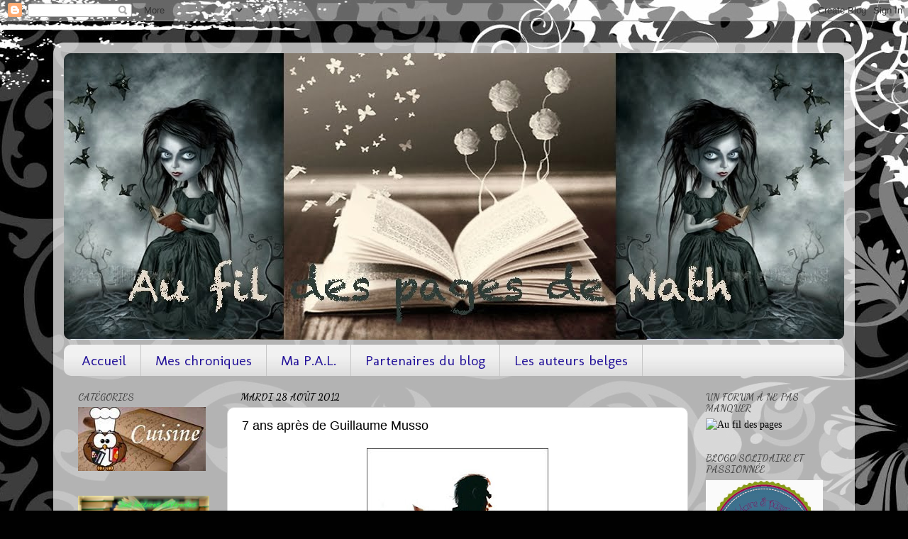

--- FILE ---
content_type: text/html; charset=UTF-8
request_url: http://aufildespagesdenath.blogspot.com/2012/08/7-ans-apres-de-guillaume-musso.html
body_size: 26178
content:
<!DOCTYPE html>
<html class='v2' dir='ltr' lang='fr'>
<head>
<link href='https://www.blogger.com/static/v1/widgets/335934321-css_bundle_v2.css' rel='stylesheet' type='text/css'/>
<meta content='width=1100' name='viewport'/>
<meta content='text/html; charset=UTF-8' http-equiv='Content-Type'/>
<meta content='blogger' name='generator'/>
<link href='http://aufildespagesdenath.blogspot.com/favicon.ico' rel='icon' type='image/x-icon'/>
<link href='http://aufildespagesdenath.blogspot.com/2012/08/7-ans-apres-de-guillaume-musso.html' rel='canonical'/>
<link rel="alternate" type="application/atom+xml" title="Au fil des pages de Nath - Atom" href="http://aufildespagesdenath.blogspot.com/feeds/posts/default" />
<link rel="alternate" type="application/rss+xml" title="Au fil des pages de Nath - RSS" href="http://aufildespagesdenath.blogspot.com/feeds/posts/default?alt=rss" />
<link rel="service.post" type="application/atom+xml" title="Au fil des pages de Nath - Atom" href="https://www.blogger.com/feeds/7242696719688383596/posts/default" />

<link rel="alternate" type="application/atom+xml" title="Au fil des pages de Nath - Atom" href="http://aufildespagesdenath.blogspot.com/feeds/1301746927460062897/comments/default" />
<!--Can't find substitution for tag [blog.ieCssRetrofitLinks]-->
<link href='https://blogger.googleusercontent.com/img/b/R29vZ2xl/AVvXsEhL-t-V7f-UDMfPJB5zkMY4f5lgxepm9y0RdGtscOvt275d9FmF7-Fnua2N-_oa_13SpBUgyP0nxwdQpZmxOy8bgjPWEYLLGKC0nQca_BUKeGGtPSmP4geMr2wx0OiUs_aQvljqqOJcIOvS/s400/97828415.jpg' rel='image_src'/>
<meta content='http://aufildespagesdenath.blogspot.com/2012/08/7-ans-apres-de-guillaume-musso.html' property='og:url'/>
<meta content='7 ans après de Guillaume Musso' property='og:title'/>
<meta content='                                                               Résumé Artiste bohème au tempérament de feu, Nikki fait irruption dans la vie...' property='og:description'/>
<meta content='https://blogger.googleusercontent.com/img/b/R29vZ2xl/AVvXsEhL-t-V7f-UDMfPJB5zkMY4f5lgxepm9y0RdGtscOvt275d9FmF7-Fnua2N-_oa_13SpBUgyP0nxwdQpZmxOy8bgjPWEYLLGKC0nQca_BUKeGGtPSmP4geMr2wx0OiUs_aQvljqqOJcIOvS/w1200-h630-p-k-no-nu/97828415.jpg' property='og:image'/>
<title>Au fil des pages de Nath: 7 ans après de Guillaume Musso</title>
<style type='text/css'>@font-face{font-family:'Dancing Script';font-style:normal;font-weight:700;font-display:swap;src:url(//fonts.gstatic.com/s/dancingscript/v29/If2cXTr6YS-zF4S-kcSWSVi_sxjsohD9F50Ruu7B1i03Rep8hNX6plRPjLo.woff2)format('woff2');unicode-range:U+0102-0103,U+0110-0111,U+0128-0129,U+0168-0169,U+01A0-01A1,U+01AF-01B0,U+0300-0301,U+0303-0304,U+0308-0309,U+0323,U+0329,U+1EA0-1EF9,U+20AB;}@font-face{font-family:'Dancing Script';font-style:normal;font-weight:700;font-display:swap;src:url(//fonts.gstatic.com/s/dancingscript/v29/If2cXTr6YS-zF4S-kcSWSVi_sxjsohD9F50Ruu7B1i03ROp8hNX6plRPjLo.woff2)format('woff2');unicode-range:U+0100-02BA,U+02BD-02C5,U+02C7-02CC,U+02CE-02D7,U+02DD-02FF,U+0304,U+0308,U+0329,U+1D00-1DBF,U+1E00-1E9F,U+1EF2-1EFF,U+2020,U+20A0-20AB,U+20AD-20C0,U+2113,U+2C60-2C7F,U+A720-A7FF;}@font-face{font-family:'Dancing Script';font-style:normal;font-weight:700;font-display:swap;src:url(//fonts.gstatic.com/s/dancingscript/v29/If2cXTr6YS-zF4S-kcSWSVi_sxjsohD9F50Ruu7B1i03Sup8hNX6plRP.woff2)format('woff2');unicode-range:U+0000-00FF,U+0131,U+0152-0153,U+02BB-02BC,U+02C6,U+02DA,U+02DC,U+0304,U+0308,U+0329,U+2000-206F,U+20AC,U+2122,U+2191,U+2193,U+2212,U+2215,U+FEFF,U+FFFD;}@font-face{font-family:'Molengo';font-style:normal;font-weight:400;font-display:swap;src:url(//fonts.gstatic.com/s/molengo/v17/I_uuMpWeuBzZNBtQXb1akwKso5f4bA.woff2)format('woff2');unicode-range:U+0100-02BA,U+02BD-02C5,U+02C7-02CC,U+02CE-02D7,U+02DD-02FF,U+0304,U+0308,U+0329,U+1D00-1DBF,U+1E00-1E9F,U+1EF2-1EFF,U+2020,U+20A0-20AB,U+20AD-20C0,U+2113,U+2C60-2C7F,U+A720-A7FF;}@font-face{font-family:'Molengo';font-style:normal;font-weight:400;font-display:swap;src:url(//fonts.gstatic.com/s/molengo/v17/I_uuMpWeuBzZNBtQXbNakwKso5c.woff2)format('woff2');unicode-range:U+0000-00FF,U+0131,U+0152-0153,U+02BB-02BC,U+02C6,U+02DA,U+02DC,U+0304,U+0308,U+0329,U+2000-206F,U+20AC,U+2122,U+2191,U+2193,U+2212,U+2215,U+FEFF,U+FFFD;}</style>
<style id='page-skin-1' type='text/css'><!--
/*-----------------------------------------------
Blogger Template Style
Name:     Picture Window
Designer: Blogger
URL:      www.blogger.com
----------------------------------------------- */
/* Content
----------------------------------------------- */
body {
font: normal normal 15px Georgia, Utopia, 'Palatino Linotype', Palatino, serif;
color: #000000;
background: #010101 url(//themes.googleusercontent.com/image?id=1CwJW5m0Ws7aa94aruzb_ThRKyT7L21QZWeRE6VCvWEmEVSvK7EiC-EIxpnn1EijGlfAK) repeat fixed top center /* Credit: suprun (http://www.istockphoto.com/googleimages.php?id=3648933&platform=blogger) */;
}
html body .region-inner {
min-width: 0;
max-width: 100%;
width: auto;
}
.content-outer {
font-size: 90%;
}
a:link {
text-decoration:none;
color: #000000;
}
a:visited {
text-decoration:none;
color: #000000;
}
a:hover {
text-decoration:underline;
color: #a0230d;
}
.content-outer {
background: transparent url(//www.blogblog.com/1kt/transparent/white80.png) repeat scroll top left;
-moz-border-radius: 15px;
-webkit-border-radius: 15px;
-goog-ms-border-radius: 15px;
border-radius: 15px;
-moz-box-shadow: 0 0 3px rgba(0, 0, 0, .15);
-webkit-box-shadow: 0 0 3px rgba(0, 0, 0, .15);
-goog-ms-box-shadow: 0 0 3px rgba(0, 0, 0, .15);
box-shadow: 0 0 3px rgba(0, 0, 0, .15);
margin: 30px auto;
}
.content-inner {
padding: 15px;
}
/* Header
----------------------------------------------- */
.header-outer {
background: #000000 url(//www.blogblog.com/1kt/transparent/header_gradient_shade.png) repeat-x scroll top left;
_background-image: none;
color: #ffffff;
-moz-border-radius: 10px;
-webkit-border-radius: 10px;
-goog-ms-border-radius: 10px;
border-radius: 10px;
}
.Header img, .Header #header-inner {
-moz-border-radius: 10px;
-webkit-border-radius: 10px;
-goog-ms-border-radius: 10px;
border-radius: 10px;
}
.header-inner .Header .titlewrapper,
.header-inner .Header .descriptionwrapper {
padding-left: 30px;
padding-right: 30px;
}
.Header h1 {
font: normal normal 36px Arial, Tahoma, Helvetica, FreeSans, sans-serif;
text-shadow: 1px 1px 3px rgba(0, 0, 0, 0.3);
}
.Header h1 a {
color: #ffffff;
}
.Header .description {
font-size: 130%;
}
/* Tabs
----------------------------------------------- */
.tabs-inner {
margin: .5em 0 0;
padding: 0;
}
.tabs-inner .section {
margin: 0;
}
.tabs-inner .widget ul {
padding: 0;
background: #f1f1f1 url(//www.blogblog.com/1kt/transparent/tabs_gradient_shade.png) repeat scroll bottom;
-moz-border-radius: 10px;
-webkit-border-radius: 10px;
-goog-ms-border-radius: 10px;
border-radius: 10px;
}
.tabs-inner .widget li {
border: none;
}
.tabs-inner .widget li a {
display: inline-block;
padding: .5em 1em;
margin-right: 0;
color: #221199;
font: normal normal 20px Molengo;
-moz-border-radius: 0 0 0 0;
-webkit-border-top-left-radius: 0;
-webkit-border-top-right-radius: 0;
-goog-ms-border-radius: 0 0 0 0;
border-radius: 0 0 0 0;
background: transparent none no-repeat scroll top left;
border-right: 1px solid #c6c6c6;
}
.tabs-inner .widget li:first-child a {
padding-left: 1.25em;
-moz-border-radius-topleft: 10px;
-moz-border-radius-bottomleft: 10px;
-webkit-border-top-left-radius: 10px;
-webkit-border-bottom-left-radius: 10px;
-goog-ms-border-top-left-radius: 10px;
-goog-ms-border-bottom-left-radius: 10px;
border-top-left-radius: 10px;
border-bottom-left-radius: 10px;
}
.tabs-inner .widget li.selected a,
.tabs-inner .widget li a:hover {
position: relative;
z-index: 1;
background: #ffffff url(//www.blogblog.com/1kt/transparent/tabs_gradient_shade.png) repeat scroll bottom;
color: #000000;
-moz-box-shadow: 0 0 0 rgba(0, 0, 0, .15);
-webkit-box-shadow: 0 0 0 rgba(0, 0, 0, .15);
-goog-ms-box-shadow: 0 0 0 rgba(0, 0, 0, .15);
box-shadow: 0 0 0 rgba(0, 0, 0, .15);
}
/* Headings
----------------------------------------------- */
h2 {
font: normal bold 100% Dancing Script;
text-transform: uppercase;
color: #474747;
margin: .5em 0;
}
/* Main
----------------------------------------------- */
.main-outer {
background: transparent none repeat scroll top center;
-moz-border-radius: 0 0 0 0;
-webkit-border-top-left-radius: 0;
-webkit-border-top-right-radius: 0;
-webkit-border-bottom-left-radius: 0;
-webkit-border-bottom-right-radius: 0;
-goog-ms-border-radius: 0 0 0 0;
border-radius: 0 0 0 0;
-moz-box-shadow: 0 0 0 rgba(0, 0, 0, .15);
-webkit-box-shadow: 0 0 0 rgba(0, 0, 0, .15);
-goog-ms-box-shadow: 0 0 0 rgba(0, 0, 0, .15);
box-shadow: 0 0 0 rgba(0, 0, 0, .15);
}
.main-inner {
padding: 15px 5px 20px;
}
.main-inner .column-center-inner {
padding: 0 0;
}
.main-inner .column-left-inner {
padding-left: 0;
}
.main-inner .column-right-inner {
padding-right: 0;
}
/* Posts
----------------------------------------------- */
h3.post-title {
margin: 0;
font: normal normal 18px Arial, Tahoma, Helvetica, FreeSans, sans-serif;
}
.comments h4 {
margin: 1em 0 0;
font: normal normal 18px Arial, Tahoma, Helvetica, FreeSans, sans-serif;
}
.date-header span {
color: #000000;
}
.post-outer {
background-color: #ffffff;
border: solid 1px #d8d8d8;
-moz-border-radius: 10px;
-webkit-border-radius: 10px;
border-radius: 10px;
-goog-ms-border-radius: 10px;
padding: 15px 20px;
margin: 0 -20px 20px;
}
.post-body {
line-height: 1.4;
font-size: 110%;
position: relative;
}
.post-header {
margin: 0 0 1.5em;
color: #8e8e8e;
line-height: 1.6;
}
.post-footer {
margin: .5em 0 0;
color: #8e8e8e;
line-height: 1.6;
}
#blog-pager {
font-size: 140%
}
#comments .comment-author {
padding-top: 1.5em;
border-top: dashed 1px #ccc;
border-top: dashed 1px rgba(128, 128, 128, .5);
background-position: 0 1.5em;
}
#comments .comment-author:first-child {
padding-top: 0;
border-top: none;
}
.avatar-image-container {
margin: .2em 0 0;
}
/* Comments
----------------------------------------------- */
.comments .comments-content .icon.blog-author {
background-repeat: no-repeat;
background-image: url([data-uri]);
}
.comments .comments-content .loadmore a {
border-top: 1px solid #a0230d;
border-bottom: 1px solid #a0230d;
}
.comments .continue {
border-top: 2px solid #a0230d;
}
/* Widgets
----------------------------------------------- */
.widget ul, .widget #ArchiveList ul.flat {
padding: 0;
list-style: none;
}
.widget ul li, .widget #ArchiveList ul.flat li {
border-top: dashed 1px #ccc;
border-top: dashed 1px rgba(128, 128, 128, .5);
}
.widget ul li:first-child, .widget #ArchiveList ul.flat li:first-child {
border-top: none;
}
.widget .post-body ul {
list-style: disc;
}
.widget .post-body ul li {
border: none;
}
/* Footer
----------------------------------------------- */
.footer-outer {
color:#e9e9e9;
background: transparent url(https://resources.blogblog.com/blogblog/data/1kt/transparent/black50.png) repeat scroll top left;
-moz-border-radius: 10px 10px 10px 10px;
-webkit-border-top-left-radius: 10px;
-webkit-border-top-right-radius: 10px;
-webkit-border-bottom-left-radius: 10px;
-webkit-border-bottom-right-radius: 10px;
-goog-ms-border-radius: 10px 10px 10px 10px;
border-radius: 10px 10px 10px 10px;
-moz-box-shadow: 0 0 0 rgba(0, 0, 0, .15);
-webkit-box-shadow: 0 0 0 rgba(0, 0, 0, .15);
-goog-ms-box-shadow: 0 0 0 rgba(0, 0, 0, .15);
box-shadow: 0 0 0 rgba(0, 0, 0, .15);
}
.footer-inner {
padding: 10px 5px 20px;
}
.footer-outer a {
color: #fff9d4;
}
.footer-outer a:visited {
color: #c6bf8e;
}
.footer-outer a:hover {
color: #ffffff;
}
.footer-outer .widget h2 {
color: #b4b4b4;
}
/* Mobile
----------------------------------------------- */
html body.mobile {
height: auto;
}
html body.mobile {
min-height: 480px;
background-size: 100% auto;
}
.mobile .body-fauxcolumn-outer {
background: transparent none repeat scroll top left;
}
html .mobile .mobile-date-outer, html .mobile .blog-pager {
border-bottom: none;
background: transparent none repeat scroll top center;
margin-bottom: 10px;
}
.mobile .date-outer {
background: transparent none repeat scroll top center;
}
.mobile .header-outer, .mobile .main-outer,
.mobile .post-outer, .mobile .footer-outer {
-moz-border-radius: 0;
-webkit-border-radius: 0;
-goog-ms-border-radius: 0;
border-radius: 0;
}
.mobile .content-outer,
.mobile .main-outer,
.mobile .post-outer {
background: inherit;
border: none;
}
.mobile .content-outer {
font-size: 100%;
}
.mobile-link-button {
background-color: #000000;
}
.mobile-link-button a:link, .mobile-link-button a:visited {
color: #ffffff;
}
.mobile-index-contents {
color: #000000;
}
.mobile .tabs-inner .PageList .widget-content {
background: #ffffff url(//www.blogblog.com/1kt/transparent/tabs_gradient_shade.png) repeat scroll bottom;
color: #000000;
}
.mobile .tabs-inner .PageList .widget-content .pagelist-arrow {
border-left: 1px solid #c6c6c6;
}

--></style>
<style id='template-skin-1' type='text/css'><!--
body {
min-width: 1130px;
}
.content-outer, .content-fauxcolumn-outer, .region-inner {
min-width: 1130px;
max-width: 1130px;
_width: 1130px;
}
.main-inner .columns {
padding-left: 230px;
padding-right: 220px;
}
.main-inner .fauxcolumn-center-outer {
left: 230px;
right: 220px;
/* IE6 does not respect left and right together */
_width: expression(this.parentNode.offsetWidth -
parseInt("230px") -
parseInt("220px") + 'px');
}
.main-inner .fauxcolumn-left-outer {
width: 230px;
}
.main-inner .fauxcolumn-right-outer {
width: 220px;
}
.main-inner .column-left-outer {
width: 230px;
right: 100%;
margin-left: -230px;
}
.main-inner .column-right-outer {
width: 220px;
margin-right: -220px;
}
#layout {
min-width: 0;
}
#layout .content-outer {
min-width: 0;
width: 800px;
}
#layout .region-inner {
min-width: 0;
width: auto;
}
body#layout div.add_widget {
padding: 8px;
}
body#layout div.add_widget a {
margin-left: 32px;
}
--></style>
<style>
    body {background-image:url(\/\/themes.googleusercontent.com\/image?id=1CwJW5m0Ws7aa94aruzb_ThRKyT7L21QZWeRE6VCvWEmEVSvK7EiC-EIxpnn1EijGlfAK);}
    
@media (max-width: 200px) { body {background-image:url(\/\/themes.googleusercontent.com\/image?id=1CwJW5m0Ws7aa94aruzb_ThRKyT7L21QZWeRE6VCvWEmEVSvK7EiC-EIxpnn1EijGlfAK&options=w200);}}
@media (max-width: 400px) and (min-width: 201px) { body {background-image:url(\/\/themes.googleusercontent.com\/image?id=1CwJW5m0Ws7aa94aruzb_ThRKyT7L21QZWeRE6VCvWEmEVSvK7EiC-EIxpnn1EijGlfAK&options=w400);}}
@media (max-width: 800px) and (min-width: 401px) { body {background-image:url(\/\/themes.googleusercontent.com\/image?id=1CwJW5m0Ws7aa94aruzb_ThRKyT7L21QZWeRE6VCvWEmEVSvK7EiC-EIxpnn1EijGlfAK&options=w800);}}
@media (max-width: 1200px) and (min-width: 801px) { body {background-image:url(\/\/themes.googleusercontent.com\/image?id=1CwJW5m0Ws7aa94aruzb_ThRKyT7L21QZWeRE6VCvWEmEVSvK7EiC-EIxpnn1EijGlfAK&options=w1200);}}
/* Last tag covers anything over one higher than the previous max-size cap. */
@media (min-width: 1201px) { body {background-image:url(\/\/themes.googleusercontent.com\/image?id=1CwJW5m0Ws7aa94aruzb_ThRKyT7L21QZWeRE6VCvWEmEVSvK7EiC-EIxpnn1EijGlfAK&options=w1600);}}
  </style>
<link href='https://www.blogger.com/dyn-css/authorization.css?targetBlogID=7242696719688383596&amp;zx=15bc97fa-ef8d-4b55-b45a-4122a5b13805' media='none' onload='if(media!=&#39;all&#39;)media=&#39;all&#39;' rel='stylesheet'/><noscript><link href='https://www.blogger.com/dyn-css/authorization.css?targetBlogID=7242696719688383596&amp;zx=15bc97fa-ef8d-4b55-b45a-4122a5b13805' rel='stylesheet'/></noscript>
<meta name='google-adsense-platform-account' content='ca-host-pub-1556223355139109'/>
<meta name='google-adsense-platform-domain' content='blogspot.com'/>

</head>
<body class='loading variant-shade'>
<div class='navbar section' id='navbar' name='Navbar'><div class='widget Navbar' data-version='1' id='Navbar1'><script type="text/javascript">
    function setAttributeOnload(object, attribute, val) {
      if(window.addEventListener) {
        window.addEventListener('load',
          function(){ object[attribute] = val; }, false);
      } else {
        window.attachEvent('onload', function(){ object[attribute] = val; });
      }
    }
  </script>
<div id="navbar-iframe-container"></div>
<script type="text/javascript" src="https://apis.google.com/js/platform.js"></script>
<script type="text/javascript">
      gapi.load("gapi.iframes:gapi.iframes.style.bubble", function() {
        if (gapi.iframes && gapi.iframes.getContext) {
          gapi.iframes.getContext().openChild({
              url: 'https://www.blogger.com/navbar/7242696719688383596?po\x3d1301746927460062897\x26origin\x3dhttp://aufildespagesdenath.blogspot.com',
              where: document.getElementById("navbar-iframe-container"),
              id: "navbar-iframe"
          });
        }
      });
    </script><script type="text/javascript">
(function() {
var script = document.createElement('script');
script.type = 'text/javascript';
script.src = '//pagead2.googlesyndication.com/pagead/js/google_top_exp.js';
var head = document.getElementsByTagName('head')[0];
if (head) {
head.appendChild(script);
}})();
</script>
</div></div>
<div class='body-fauxcolumns'>
<div class='fauxcolumn-outer body-fauxcolumn-outer'>
<div class='cap-top'>
<div class='cap-left'></div>
<div class='cap-right'></div>
</div>
<div class='fauxborder-left'>
<div class='fauxborder-right'></div>
<div class='fauxcolumn-inner'>
</div>
</div>
<div class='cap-bottom'>
<div class='cap-left'></div>
<div class='cap-right'></div>
</div>
</div>
</div>
<div class='content'>
<div class='content-fauxcolumns'>
<div class='fauxcolumn-outer content-fauxcolumn-outer'>
<div class='cap-top'>
<div class='cap-left'></div>
<div class='cap-right'></div>
</div>
<div class='fauxborder-left'>
<div class='fauxborder-right'></div>
<div class='fauxcolumn-inner'>
</div>
</div>
<div class='cap-bottom'>
<div class='cap-left'></div>
<div class='cap-right'></div>
</div>
</div>
</div>
<div class='content-outer'>
<div class='content-cap-top cap-top'>
<div class='cap-left'></div>
<div class='cap-right'></div>
</div>
<div class='fauxborder-left content-fauxborder-left'>
<div class='fauxborder-right content-fauxborder-right'></div>
<div class='content-inner'>
<header>
<div class='header-outer'>
<div class='header-cap-top cap-top'>
<div class='cap-left'></div>
<div class='cap-right'></div>
</div>
<div class='fauxborder-left header-fauxborder-left'>
<div class='fauxborder-right header-fauxborder-right'></div>
<div class='region-inner header-inner'>
<div class='header section' id='header' name='En-tête'><div class='widget Header' data-version='1' id='Header1'>
<div id='header-inner'>
<a href='http://aufildespagesdenath.blogspot.com/' style='display: block'>
<img alt='Au fil des pages de Nath' height='404px; ' id='Header1_headerimg' src='https://blogger.googleusercontent.com/img/b/R29vZ2xl/AVvXsEjOUfhd_iCNTrpWsrqSgaFIKuZlZcqyeZAub1UwLk6GAbPZaexn4eDVZbjjiymxV1YCZUClbLWNUywoOVp0HDdz1teRyNMZ9MURhyX0da7jUb5ZEMI9aiHuR6TFG0EdA_sfodFKFa7QTwmL/s1600/Banni%25C3%25A8re+blog+news.jpg' style='display: block' width='1100px; '/>
</a>
</div>
</div></div>
</div>
</div>
<div class='header-cap-bottom cap-bottom'>
<div class='cap-left'></div>
<div class='cap-right'></div>
</div>
</div>
</header>
<div class='tabs-outer'>
<div class='tabs-cap-top cap-top'>
<div class='cap-left'></div>
<div class='cap-right'></div>
</div>
<div class='fauxborder-left tabs-fauxborder-left'>
<div class='fauxborder-right tabs-fauxborder-right'></div>
<div class='region-inner tabs-inner'>
<div class='tabs section' id='crosscol' name='Toutes les colonnes'><div class='widget PageList' data-version='1' id='PageList1'>
<div class='widget-content'>
<ul>
<li>
<a href='http://aufildespagesdenath.blogspot.com/'>Accueil</a>
</li>
<li>
<a href='http://aufildespagesdenath.blogspot.com/p/mes-chroniques.html'>Mes chroniques</a>
</li>
<li>
<a href='http://aufildespagesdenath.blogspot.com/p/ma-pal.html'>Ma P.A.L.</a>
</li>
<li>
<a href='http://aufildespagesdenath.blogspot.com/p/partenaires-du-blog.html'>Partenaires du blog</a>
</li>
<li>
<a href='http://aufildespagesdenath.blogspot.com/p/les-auteurs-belges-ont-du-talent.html'>Les auteurs belges</a>
</li>
</ul>
<div class='clear'></div>
</div>
</div></div>
<div class='tabs no-items section' id='crosscol-overflow' name='Cross-Column 2'></div>
</div>
</div>
<div class='tabs-cap-bottom cap-bottom'>
<div class='cap-left'></div>
<div class='cap-right'></div>
</div>
</div>
<div class='main-outer'>
<div class='main-cap-top cap-top'>
<div class='cap-left'></div>
<div class='cap-right'></div>
</div>
<div class='fauxborder-left main-fauxborder-left'>
<div class='fauxborder-right main-fauxborder-right'></div>
<div class='region-inner main-inner'>
<div class='columns fauxcolumns'>
<div class='fauxcolumn-outer fauxcolumn-center-outer'>
<div class='cap-top'>
<div class='cap-left'></div>
<div class='cap-right'></div>
</div>
<div class='fauxborder-left'>
<div class='fauxborder-right'></div>
<div class='fauxcolumn-inner'>
</div>
</div>
<div class='cap-bottom'>
<div class='cap-left'></div>
<div class='cap-right'></div>
</div>
</div>
<div class='fauxcolumn-outer fauxcolumn-left-outer'>
<div class='cap-top'>
<div class='cap-left'></div>
<div class='cap-right'></div>
</div>
<div class='fauxborder-left'>
<div class='fauxborder-right'></div>
<div class='fauxcolumn-inner'>
</div>
</div>
<div class='cap-bottom'>
<div class='cap-left'></div>
<div class='cap-right'></div>
</div>
</div>
<div class='fauxcolumn-outer fauxcolumn-right-outer'>
<div class='cap-top'>
<div class='cap-left'></div>
<div class='cap-right'></div>
</div>
<div class='fauxborder-left'>
<div class='fauxborder-right'></div>
<div class='fauxcolumn-inner'>
</div>
</div>
<div class='cap-bottom'>
<div class='cap-left'></div>
<div class='cap-right'></div>
</div>
</div>
<!-- corrects IE6 width calculation -->
<div class='columns-inner'>
<div class='column-center-outer'>
<div class='column-center-inner'>
<div class='main section' id='main' name='Principal'><div class='widget Blog' data-version='1' id='Blog1'>
<div class='blog-posts hfeed'>

          <div class="date-outer">
        
<h2 class='date-header'><span>mardi 28 août 2012</span></h2>

          <div class="date-posts">
        
<div class='post-outer'>
<div class='post hentry uncustomized-post-template' itemprop='blogPost' itemscope='itemscope' itemtype='http://schema.org/BlogPosting'>
<meta content='https://blogger.googleusercontent.com/img/b/R29vZ2xl/AVvXsEhL-t-V7f-UDMfPJB5zkMY4f5lgxepm9y0RdGtscOvt275d9FmF7-Fnua2N-_oa_13SpBUgyP0nxwdQpZmxOy8bgjPWEYLLGKC0nQca_BUKeGGtPSmP4geMr2wx0OiUs_aQvljqqOJcIOvS/s400/97828415.jpg' itemprop='image_url'/>
<meta content='7242696719688383596' itemprop='blogId'/>
<meta content='1301746927460062897' itemprop='postId'/>
<a name='1301746927460062897'></a>
<h3 class='post-title entry-title' itemprop='name'>
7 ans après de Guillaume Musso
</h3>
<div class='post-header'>
<div class='post-header-line-1'></div>
</div>
<div class='post-body entry-content' id='post-body-1301746927460062897' itemprop='description articleBody'>
<div class="separator" style="clear: both; text-align: center;">
<a href="https://blogger.googleusercontent.com/img/b/R29vZ2xl/AVvXsEhL-t-V7f-UDMfPJB5zkMY4f5lgxepm9y0RdGtscOvt275d9FmF7-Fnua2N-_oa_13SpBUgyP0nxwdQpZmxOy8bgjPWEYLLGKC0nQca_BUKeGGtPSmP4geMr2wx0OiUs_aQvljqqOJcIOvS/s1600/97828415.jpg" imageanchor="1" style="margin-left: 1em; margin-right: 1em;"><img border="0" height="400" src="https://blogger.googleusercontent.com/img/b/R29vZ2xl/AVvXsEhL-t-V7f-UDMfPJB5zkMY4f5lgxepm9y0RdGtscOvt275d9FmF7-Fnua2N-_oa_13SpBUgyP0nxwdQpZmxOy8bgjPWEYLLGKC0nQca_BUKeGGtPSmP4geMr2wx0OiUs_aQvljqqOJcIOvS/s400/97828415.jpg" width="256" /></a></div>
<div class="separator" style="clear: both; text-align: center;">
<br /></div>
<div class="separator" style="clear: both; text-align: center;">
<span style="background-color: white; font-family: Trebuchet MS, sans-serif;"><br /></span></div>
<span style="font-family: Trebuchet MS, sans-serif;"><span style="line-height: 18px; margin: 0px; padding: 0px; text-align: center;"><span style="background-color: white;">&nbsp; &nbsp; &nbsp; &nbsp; &nbsp; &nbsp; &nbsp; &nbsp; &nbsp; &nbsp; &nbsp; &nbsp; &nbsp; &nbsp; &nbsp; &nbsp; &nbsp; &nbsp; &nbsp; &nbsp; &nbsp; &nbsp; &nbsp; &nbsp; &nbsp; &nbsp;<span style="color: #741b47;"> &nbsp; &nbsp;<b><u><span style="font-size: large;">Résumé</span></u></b></span></span></span><span style="background-color: white;"><span style="color: #741b47;"><br style="line-height: 18px; margin: 0px; padding: 0px; text-align: center;" /><br style="line-height: 18px; margin: 0px; padding: 0px; text-align: center;" /><span style="line-height: 18px; margin: 0px; padding: 0px; text-align: center;">Artiste bohème au tempérament de feu, Nikki fait irruption dans la vie sage et bien rangée de Sebastian. Tout les oppose, mais ils s&#8217;aiment passionnément. Bientôt, ils se marient et donnent naissance à des jumeaux : Camille et Jeremy. Pourtant, le mariage tourne court : reproches, tromperies, mépris ; la haine remplace peu à peu l&#8217;amour. Au terme d&#8217;un divorce orageux, chacun obtient la garde d&#8217;un des enfants : Sebastian éduque sa fille avec une grande rigueur alors que Nikki pardonne facilement à son fils ses écarts de conduite. Les années passent. Chacun a refait sa vie, très loin de l&#8217;autre. Jusqu&#8217;au jour où Jeremy disparaît mystérieusement. Fugue ? Kidnapping ? Pour sauver ce qu&#8217;elle a de plus cher, Nikki n&#8217;a d&#8217;autre choix que de se tourner vers son ex-mari qu&#8217;elle n&#8217;a pas revu depuis sept ans. Contraints d&#8217;unir leurs forces, Nikki et Sebastian s&#8217;engagent alors dans une course-poursuite, retrouvant une intimité qu&#8217;ils croyaient perdue à jamais. Des rues de Paris au coeur de la jungle amazonienne. Un thriller implacable brillamment construit. Un couple inoubliable pris dans un engrenage infernal.</span></span></span></span><br />
<span style="background-color: white; line-height: 18px; margin: 0px; padding: 0px; text-align: center;"><span style="font-family: Trebuchet MS, sans-serif;"><br /></span></span>
<span style="background-color: white; line-height: 18px; margin: 0px; padding: 0px; text-align: center;"><span style="font-family: Trebuchet MS, sans-serif; font-size: large;"><b>&nbsp; &nbsp; &nbsp; &nbsp; &nbsp; &nbsp; &nbsp; &nbsp; &nbsp; &nbsp; &nbsp; &nbsp; &nbsp; &nbsp; &nbsp; &nbsp; &nbsp; &nbsp; &nbsp;&nbsp;<u>Mon avis</u></b></span></span><br />
<span style="background-color: white; line-height: 18px; margin: 0px; padding: 0px; text-align: center;"><span style="font-family: Trebuchet MS, sans-serif;"><br /></span></span>
<span style="background-color: white; line-height: 18px; margin: 0px; padding: 0px; text-align: center;"><span style="font-family: Trebuchet MS, sans-serif;"><span style="text-align: -webkit-auto;">Dès le début de l&#8217;histoire, on rencontre Camille, jeune fille de 15 ans, intelligente, cultivée, élevée de manière très stricte, fréquentant une des meilleures écoles de New York et son père, Sébastian, un homme très carré qui millimètre la vie de sa fille.&nbsp; C&#8217;est un père possessif qui n&#8217;hésite pas une seconde à violer l&#8217;intimité de sa fille.</span><br style="margin: 0px; padding: 0px; text-align: -webkit-auto;" /><span style="text-align: -webkit-auto;">Ma première impression de Sébastian : mais quel con.</span><br style="margin: 0px; padding: 0px; text-align: -webkit-auto;" /><br style="margin: 0px; padding: 0px; text-align: -webkit-auto;" /><span style="text-align: -webkit-auto;">Ensuite arrive Nikki, jeune femme bohème et libre d&#8217;esprit, ex-femme de Sébastian, mère de Camille, qui reprend contact, après 7 ans de séparation houleuse, avec Sébastian car leur fils, Jérémy, jumeau de Camille, a disparu.</span><br style="margin: 0px; padding: 0px; text-align: -webkit-auto;" /><span style="text-align: -webkit-auto;">Contrairement à Camille, Jérémy a été élevé par sa mère qui prône l&#8217;indépendance et la confiance absolue, jusqu&#8217;à l&#8217;aveuglement.</span><br style="margin: 0px; padding: 0px; text-align: -webkit-auto;" /><span style="text-align: -webkit-auto;">Ma première impression&nbsp;de Nikki : mais quelle conne.</span><br style="margin: 0px; padding: 0px; text-align: -webkit-auto;" /><br style="margin: 0px; padding: 0px; text-align: -webkit-auto;" /><span style="text-align: -webkit-auto;">Jérémy a disparu, a-t-il fugué ou a-t-il été kidnappé&nbsp;?</span><br style="margin: 0px; padding: 0px; text-align: -webkit-auto;" /><span style="text-align: -webkit-auto;">Assez rapidement, l&#8217;image qu&#8217;on a de Jérémy est loin d&#8217;être celle d&#8217;un ange, pocker, drogue. On apprend, par sa sœur, qu&#8217;ayant besoin d&#8217;argent il a &#171;&nbsp;emprunté&#187; 5000 dollars à son père, à son insu bien sur.</span><br style="margin: 0px; padding: 0px; text-align: -webkit-auto;" /><span style="text-align: -webkit-auto;">Fuyant certainement un grand danger, il est rattrapé par ses poursuivants à Paris.</span><br style="margin: 0px; padding: 0px; text-align: -webkit-auto;" /><br style="margin: 0px; padding: 0px; text-align: -webkit-auto;" /><span style="text-align: -webkit-auto;">Afin de retrouver leur fils, Sébastian et Nikki sont prêt à tout. Jusqu'a depasser la colere qu'ils ont l'un envers l'autre et s'envoler ensemble jusqu'à Paris.</span><br style="margin: 0px; padding: 0px; text-align: -webkit-auto;" /><span style="text-align: -webkit-auto;">Mais jusqu&#8217;à quand et où va les mener le jeux de pistes qui leur est imposer?</span><br style="margin: 0px; padding: 0px; text-align: -webkit-auto;" /><br style="margin: 0px; padding: 0px; text-align: -webkit-auto;" /><span style="text-align: -webkit-auto;">Avancant dans l'histoire, certain détail m'ont fait deviner une partie du dénouement mais le talent de Guillaume Musso est aussi dans la complexité des intrigues et lorsqu&#8217;on pense être arrivé au terme de l&#8217;histoire, et bien, non, c&#8217;est loin d&#8217;être si simple.</span><br style="margin: 0px; padding: 0px; text-align: -webkit-auto;" /><br style="margin: 0px; padding: 0px; text-align: -webkit-auto;" /><span style="text-align: -webkit-auto;">J&#8217;ai beaucoup aimé les personnages principaux de cette histoire, deux parents complètement à côté de la plaque pour l&#8217;éducation de leur enfants mais rempli de bonne volonté.&nbsp; Reconnaissant au fil du temps les erreurs qu&#8217;ils ont commises. Avec leurs enfants mais pas que ça.</span><br style="margin: 0px; padding: 0px; text-align: -webkit-auto;" /><br style="margin: 0px; padding: 0px; text-align: -webkit-auto;" /><span style="text-align: -webkit-auto;">Deux êtres que tout oppose et qui se sont pourtant trouvés, aimés mais qui se sont déchirés.</span><br style="margin: 0px; padding: 0px; text-align: -webkit-auto;" /><span style="text-align: -webkit-auto;">Deux personnes qui sont pourtant faites pour être ensemble car leur différences les complètes.&nbsp;</span><br style="margin: 0px; padding: 0px; text-align: -webkit-auto;" /><br style="margin: 0px; padding: 0px; text-align: -webkit-auto;" /><span style="text-align: -webkit-auto;">Un style fluide, un suspens intense, un voyage inattendu, un livre qu&#8217;on dévore.</span></span></span>
<div style='clear: both;'></div>
</div>
<div class='post-footer'>
<div class='post-footer-line post-footer-line-1'>
<span class='post-author vcard'>
Publié par
<span class='fn' itemprop='author' itemscope='itemscope' itemtype='http://schema.org/Person'>
<meta content='https://www.blogger.com/profile/11123409058935230762' itemprop='url'/>
<a class='g-profile' href='https://www.blogger.com/profile/11123409058935230762' rel='author' title='author profile'>
<span itemprop='name'>Au fil des pages de Nath</span>
</a>
</span>
</span>
<span class='post-timestamp'>
à
<meta content='http://aufildespagesdenath.blogspot.com/2012/08/7-ans-apres-de-guillaume-musso.html' itemprop='url'/>
<a class='timestamp-link' href='http://aufildespagesdenath.blogspot.com/2012/08/7-ans-apres-de-guillaume-musso.html' rel='bookmark' title='permanent link'><abbr class='published' itemprop='datePublished' title='2012-08-28T18:56:00+02:00'>18:56</abbr></a>
</span>
<span class='post-comment-link'>
</span>
<span class='post-icons'>
<span class='item-control blog-admin pid-1332727720'>
<a href='https://www.blogger.com/post-edit.g?blogID=7242696719688383596&postID=1301746927460062897&from=pencil' title='Modifier l&#39;article'>
<img alt='' class='icon-action' height='18' src='https://resources.blogblog.com/img/icon18_edit_allbkg.gif' width='18'/>
</a>
</span>
</span>
<div class='post-share-buttons goog-inline-block'>
<a class='goog-inline-block share-button sb-email' href='https://www.blogger.com/share-post.g?blogID=7242696719688383596&postID=1301746927460062897&target=email' target='_blank' title='Envoyer par e-mail'><span class='share-button-link-text'>Envoyer par e-mail</span></a><a class='goog-inline-block share-button sb-blog' href='https://www.blogger.com/share-post.g?blogID=7242696719688383596&postID=1301746927460062897&target=blog' onclick='window.open(this.href, "_blank", "height=270,width=475"); return false;' target='_blank' title='BlogThis!'><span class='share-button-link-text'>BlogThis!</span></a><a class='goog-inline-block share-button sb-twitter' href='https://www.blogger.com/share-post.g?blogID=7242696719688383596&postID=1301746927460062897&target=twitter' target='_blank' title='Partager sur X'><span class='share-button-link-text'>Partager sur X</span></a><a class='goog-inline-block share-button sb-facebook' href='https://www.blogger.com/share-post.g?blogID=7242696719688383596&postID=1301746927460062897&target=facebook' onclick='window.open(this.href, "_blank", "height=430,width=640"); return false;' target='_blank' title='Partager sur Facebook'><span class='share-button-link-text'>Partager sur Facebook</span></a><a class='goog-inline-block share-button sb-pinterest' href='https://www.blogger.com/share-post.g?blogID=7242696719688383596&postID=1301746927460062897&target=pinterest' target='_blank' title='Partager sur Pinterest'><span class='share-button-link-text'>Partager sur Pinterest</span></a>
</div>
</div>
<div class='post-footer-line post-footer-line-2'>
<span class='post-labels'>
Libellés :
<a href='http://aufildespagesdenath.blogspot.com/search/label/Litt%C3%A9rature%20contemporaine' rel='tag'>Littérature contemporaine</a>
</span>
</div>
<div class='post-footer-line post-footer-line-3'>
<span class='post-location'>
</span>
</div>
</div>
</div>
<div class='comments' id='comments'>
<a name='comments'></a>
<h4>2&#160;commentaires:</h4>
<div class='comments-content'>
<script async='async' src='' type='text/javascript'></script>
<script type='text/javascript'>
    (function() {
      var items = null;
      var msgs = null;
      var config = {};

// <![CDATA[
      var cursor = null;
      if (items && items.length > 0) {
        cursor = parseInt(items[items.length - 1].timestamp) + 1;
      }

      var bodyFromEntry = function(entry) {
        var text = (entry &&
                    ((entry.content && entry.content.$t) ||
                     (entry.summary && entry.summary.$t))) ||
            '';
        if (entry && entry.gd$extendedProperty) {
          for (var k in entry.gd$extendedProperty) {
            if (entry.gd$extendedProperty[k].name == 'blogger.contentRemoved') {
              return '<span class="deleted-comment">' + text + '</span>';
            }
          }
        }
        return text;
      }

      var parse = function(data) {
        cursor = null;
        var comments = [];
        if (data && data.feed && data.feed.entry) {
          for (var i = 0, entry; entry = data.feed.entry[i]; i++) {
            var comment = {};
            // comment ID, parsed out of the original id format
            var id = /blog-(\d+).post-(\d+)/.exec(entry.id.$t);
            comment.id = id ? id[2] : null;
            comment.body = bodyFromEntry(entry);
            comment.timestamp = Date.parse(entry.published.$t) + '';
            if (entry.author && entry.author.constructor === Array) {
              var auth = entry.author[0];
              if (auth) {
                comment.author = {
                  name: (auth.name ? auth.name.$t : undefined),
                  profileUrl: (auth.uri ? auth.uri.$t : undefined),
                  avatarUrl: (auth.gd$image ? auth.gd$image.src : undefined)
                };
              }
            }
            if (entry.link) {
              if (entry.link[2]) {
                comment.link = comment.permalink = entry.link[2].href;
              }
              if (entry.link[3]) {
                var pid = /.*comments\/default\/(\d+)\?.*/.exec(entry.link[3].href);
                if (pid && pid[1]) {
                  comment.parentId = pid[1];
                }
              }
            }
            comment.deleteclass = 'item-control blog-admin';
            if (entry.gd$extendedProperty) {
              for (var k in entry.gd$extendedProperty) {
                if (entry.gd$extendedProperty[k].name == 'blogger.itemClass') {
                  comment.deleteclass += ' ' + entry.gd$extendedProperty[k].value;
                } else if (entry.gd$extendedProperty[k].name == 'blogger.displayTime') {
                  comment.displayTime = entry.gd$extendedProperty[k].value;
                }
              }
            }
            comments.push(comment);
          }
        }
        return comments;
      };

      var paginator = function(callback) {
        if (hasMore()) {
          var url = config.feed + '?alt=json&v=2&orderby=published&reverse=false&max-results=50';
          if (cursor) {
            url += '&published-min=' + new Date(cursor).toISOString();
          }
          window.bloggercomments = function(data) {
            var parsed = parse(data);
            cursor = parsed.length < 50 ? null
                : parseInt(parsed[parsed.length - 1].timestamp) + 1
            callback(parsed);
            window.bloggercomments = null;
          }
          url += '&callback=bloggercomments';
          var script = document.createElement('script');
          script.type = 'text/javascript';
          script.src = url;
          document.getElementsByTagName('head')[0].appendChild(script);
        }
      };
      var hasMore = function() {
        return !!cursor;
      };
      var getMeta = function(key, comment) {
        if ('iswriter' == key) {
          var matches = !!comment.author
              && comment.author.name == config.authorName
              && comment.author.profileUrl == config.authorUrl;
          return matches ? 'true' : '';
        } else if ('deletelink' == key) {
          return config.baseUri + '/comment/delete/'
               + config.blogId + '/' + comment.id;
        } else if ('deleteclass' == key) {
          return comment.deleteclass;
        }
        return '';
      };

      var replybox = null;
      var replyUrlParts = null;
      var replyParent = undefined;

      var onReply = function(commentId, domId) {
        if (replybox == null) {
          // lazily cache replybox, and adjust to suit this style:
          replybox = document.getElementById('comment-editor');
          if (replybox != null) {
            replybox.height = '250px';
            replybox.style.display = 'block';
            replyUrlParts = replybox.src.split('#');
          }
        }
        if (replybox && (commentId !== replyParent)) {
          replybox.src = '';
          document.getElementById(domId).insertBefore(replybox, null);
          replybox.src = replyUrlParts[0]
              + (commentId ? '&parentID=' + commentId : '')
              + '#' + replyUrlParts[1];
          replyParent = commentId;
        }
      };

      var hash = (window.location.hash || '#').substring(1);
      var startThread, targetComment;
      if (/^comment-form_/.test(hash)) {
        startThread = hash.substring('comment-form_'.length);
      } else if (/^c[0-9]+$/.test(hash)) {
        targetComment = hash.substring(1);
      }

      // Configure commenting API:
      var configJso = {
        'maxDepth': config.maxThreadDepth
      };
      var provider = {
        'id': config.postId,
        'data': items,
        'loadNext': paginator,
        'hasMore': hasMore,
        'getMeta': getMeta,
        'onReply': onReply,
        'rendered': true,
        'initComment': targetComment,
        'initReplyThread': startThread,
        'config': configJso,
        'messages': msgs
      };

      var render = function() {
        if (window.goog && window.goog.comments) {
          var holder = document.getElementById('comment-holder');
          window.goog.comments.render(holder, provider);
        }
      };

      // render now, or queue to render when library loads:
      if (window.goog && window.goog.comments) {
        render();
      } else {
        window.goog = window.goog || {};
        window.goog.comments = window.goog.comments || {};
        window.goog.comments.loadQueue = window.goog.comments.loadQueue || [];
        window.goog.comments.loadQueue.push(render);
      }
    })();
// ]]>
  </script>
<div id='comment-holder'>
<div class="comment-thread toplevel-thread"><ol id="top-ra"><li class="comment" id="c3708271048680767927"><div class="avatar-image-container"><img src="//resources.blogblog.com/img/blank.gif" alt=""/></div><div class="comment-block"><div class="comment-header"><cite class="user"><a href="http://universlivresque.blogspot.be" rel="nofollow">Mandy</a></cite><span class="icon user "></span><span class="datetime secondary-text"><a rel="nofollow" href="http://aufildespagesdenath.blogspot.com/2012/08/7-ans-apres-de-guillaume-musso.html?showComment=1364840416039#c3708271048680767927">1 avril 2013 à 20:20</a></span></div><p class="comment-content">Moi aussi j&#39;ai adoré celui-ci!! :)</p><span class="comment-actions secondary-text"><a class="comment-reply" target="_self" data-comment-id="3708271048680767927">Répondre</a><span class="item-control blog-admin blog-admin pid-1515749842"><a target="_self" href="https://www.blogger.com/comment/delete/7242696719688383596/3708271048680767927">Supprimer</a></span></span></div><div class="comment-replies"><div id="c3708271048680767927-rt" class="comment-thread inline-thread hidden"><span class="thread-toggle thread-expanded"><span class="thread-arrow"></span><span class="thread-count"><a target="_self">Réponses</a></span></span><ol id="c3708271048680767927-ra" class="thread-chrome thread-expanded"><div></div><div id="c3708271048680767927-continue" class="continue"><a class="comment-reply" target="_self" data-comment-id="3708271048680767927">Répondre</a></div></ol></div></div><div class="comment-replybox-single" id="c3708271048680767927-ce"></div></li><li class="comment" id="c6121639548778330227"><div class="avatar-image-container"><img src="//resources.blogblog.com/img/blank.gif" alt=""/></div><div class="comment-block"><div class="comment-header"><cite class="user"><a href="http://lunazione.over-blog.com" rel="nofollow">Luna</a></cite><span class="icon user "></span><span class="datetime secondary-text"><a rel="nofollow" href="http://aufildespagesdenath.blogspot.com/2012/08/7-ans-apres-de-guillaume-musso.html?showComment=1374922844391#c6121639548778330227">27 juillet 2013 à 13:00</a></span></div><p class="comment-content">J&#39;ai été assez déçue par cette lecture : j&#39;ai trouvé que ce roman était trop proche des autres de Musso et du coup je n&#39;ai été a aucun moment surprise par ce que j&#39;ai pu lire...</p><span class="comment-actions secondary-text"><a class="comment-reply" target="_self" data-comment-id="6121639548778330227">Répondre</a><span class="item-control blog-admin blog-admin pid-1515749842"><a target="_self" href="https://www.blogger.com/comment/delete/7242696719688383596/6121639548778330227">Supprimer</a></span></span></div><div class="comment-replies"><div id="c6121639548778330227-rt" class="comment-thread inline-thread hidden"><span class="thread-toggle thread-expanded"><span class="thread-arrow"></span><span class="thread-count"><a target="_self">Réponses</a></span></span><ol id="c6121639548778330227-ra" class="thread-chrome thread-expanded"><div></div><div id="c6121639548778330227-continue" class="continue"><a class="comment-reply" target="_self" data-comment-id="6121639548778330227">Répondre</a></div></ol></div></div><div class="comment-replybox-single" id="c6121639548778330227-ce"></div></li></ol><div id="top-continue" class="continue"><a class="comment-reply" target="_self">Ajouter un commentaire</a></div><div class="comment-replybox-thread" id="top-ce"></div><div class="loadmore hidden" data-post-id="1301746927460062897"><a target="_self">Charger la suite...</a></div></div>
</div>
</div>
<p class='comment-footer'>
<div class='comment-form'>
<a name='comment-form'></a>
<p>
</p>
<a href='https://www.blogger.com/comment/frame/7242696719688383596?po=1301746927460062897&hl=fr&saa=85391&origin=http://aufildespagesdenath.blogspot.com' id='comment-editor-src'></a>
<iframe allowtransparency='true' class='blogger-iframe-colorize blogger-comment-from-post' frameborder='0' height='410px' id='comment-editor' name='comment-editor' src='' width='100%'></iframe>
<script src='https://www.blogger.com/static/v1/jsbin/2830521187-comment_from_post_iframe.js' type='text/javascript'></script>
<script type='text/javascript'>
      BLOG_CMT_createIframe('https://www.blogger.com/rpc_relay.html');
    </script>
</div>
</p>
<div id='backlinks-container'>
<div id='Blog1_backlinks-container'>
</div>
</div>
</div>
</div>

        </div></div>
      
</div>
<div class='blog-pager' id='blog-pager'>
<span id='blog-pager-newer-link'>
<a class='blog-pager-newer-link' href='http://aufildespagesdenath.blogspot.com/2012/08/mercy-thompson-de-patricia-briggs.html' id='Blog1_blog-pager-newer-link' title='Article plus récent'>Article plus récent</a>
</span>
<span id='blog-pager-older-link'>
<a class='blog-pager-older-link' href='http://aufildespagesdenath.blogspot.com/2012/08/wings-daprilynne-pike.html' id='Blog1_blog-pager-older-link' title='Article plus ancien'>Article plus ancien</a>
</span>
<a class='home-link' href='http://aufildespagesdenath.blogspot.com/'>Accueil</a>
</div>
<div class='clear'></div>
<div class='post-feeds'>
<div class='feed-links'>
Inscription à :
<a class='feed-link' href='http://aufildespagesdenath.blogspot.com/feeds/1301746927460062897/comments/default' target='_blank' type='application/atom+xml'>Publier les commentaires (Atom)</a>
</div>
</div>
</div></div>
</div>
</div>
<div class='column-left-outer'>
<div class='column-left-inner'>
<aside>
<div class='sidebar section' id='sidebar-left-1'><div class='widget Image' data-version='1' id='Image15'>
<h2>Catégories</h2>
<div class='widget-content'>
<a href='http://aufildespagesdenath.blogspot.be/search/label/cuisine'>
<img alt='Catégories' height='90' id='Image15_img' src='https://blogger.googleusercontent.com/img/b/R29vZ2xl/AVvXsEgQDL7evLpdGlz6CNr_-kHStwkPe8Lzg8jBJor_qxeraqfzpI8GfDbWgqYR8AGZ4N3iBiy393cgEec23umopNJf2KOTDEhOSATGhoQukMwZHsZwlh2PZPgxbXLKHUORlNjjn41Jo7Qe23lj/s245/cuisine.jpg' width='180'/>
</a>
<br/>
</div>
<div class='clear'></div>
</div><div class='widget Image' data-version='1' id='Image1'>
<div class='widget-content'>
<a href='http://aufildespagesdenath.blogspot.be/search/label/Different'>
<img alt='' height='60' id='Image1_img' src='https://blogger.googleusercontent.com/img/b/R29vZ2xl/AVvXsEhWx36HrLvT5q_U-LgnC-Wr4fkzMnpoVLrDIcPOndGx3r4NPUKoBrqHMKjGLhg4fuyYdaYo_OGENpP1yKtUAmop9o7ViSJr5Z43i5Duq_7V69sdTjrMUOYRWTwiYMyPWkSZFUA_LF4qcFtL/s1600/livresdiff%25C3%25A9rents.jpg' width='185'/>
</a>
<br/>
</div>
<div class='clear'></div>
</div><div class='widget Image' data-version='1' id='Image14'>
<div class='widget-content'>
<a href='http://aufildespagesdenath.blogspot.be/search/label/Newadult'>
<img alt='' height='90' id='Image14_img' src='https://blogger.googleusercontent.com/img/b/R29vZ2xl/AVvXsEj1gor5RGocWw8NeqUqrakT8dArkvnYawdcjEO2VIuPaACVLOqBhvVO5ljtLcP4TNFpFitluRfZSPlutSjb4gaaCefIwTD2ttFAB5i_hi6RuR7vyjuZIIpDn8JpB3N5AWjULGHLW0Nqj_f6/s245/New+adult.jpg' width='180'/>
</a>
<br/>
</div>
<div class='clear'></div>
</div><div class='widget Image' data-version='1' id='Image18'>
<div class='widget-content'>
<a href='http://aufildespagesdenath.blogspot.be/search/label/Romances'>
<img alt='' height='90' id='Image18_img' src='https://blogger.googleusercontent.com/img/b/R29vZ2xl/AVvXsEhEq-_yz0vHp105Qe4yyggIDXl2ulvhIkIC3_fIwBUOpLgznSJRX3Ls-VzYwJWspTqQtChMk7caxPYSgxQHh1qk-HOBs1Zz0MmpP2jnGaP18IwT8uUR39frDZlgcLsOwPMvj4IZxDgOvqXe/s245/Unknown.jpg' width='180'/>
</a>
<br/>
</div>
<div class='clear'></div>
</div><div class='widget Image' data-version='1' id='Image3'>
<h2>.</h2>
<div class='widget-content'>
<a href='http://aufildespagesdenath.blogspot.be/search/label/Littérature%20contemporaine'>
<img alt='.' height='90' id='Image3_img' src='https://blogger.googleusercontent.com/img/b/R29vZ2xl/AVvXsEjYQnAUM0YqipNSzrygEIi1T6rrTbnxzt3OkZApwuXXtvOESK_4EGaIRIFRy2l6gjZVeyfQ7fQhMvI1x-Hn6Ib_JL9KxfVxeJ3ASxBB5XT12k6JkC3LVjQQ7VitcYNtNuzOuqzmd-QLs_X5/s245/litcontemp+copie.jpg' width='180'/>
</a>
<br/>
</div>
<div class='clear'></div>
</div><div class='widget Image' data-version='1' id='Image10'>
<h2>.</h2>
<div class='widget-content'>
<a href='http://aufildespagesdenath.blogspot.be/search/label/Thriller'>
<img alt='.' height='90' id='Image10_img' src='https://blogger.googleusercontent.com/img/b/R29vZ2xl/AVvXsEjbeDDkRHTJUrzKx2hdCd3Q-1Zf4dKNqHIsyor7GE9NH6EUJy2cLRkOx1q4-lAn-lmd0AtMxtfCB_NkA2FM-n-iciQzIQAsa7vO2srK6h7UDwfwtopI5jjuuet5SByTfUnZLVgUz3rtGrk-/s245/thriller.jpg' width='180'/>
</a>
<br/>
</div>
<div class='clear'></div>
</div><div class='widget Image' data-version='1' id='Image7'>
<h2>.</h2>
<div class='widget-content'>
<a href='http://aufildespagesdenath.blogspot.be/search/label/contes'>
<img alt='.' height='91' id='Image7_img' src='https://blogger.googleusercontent.com/img/b/R29vZ2xl/AVvXsEhf-m6dl0W8DGYe3W6et00yRadO8Ll9xIJ7p6FWO1KIozWSl35QT18lrdvpEyjt1RKUpwj40X3TgyX_wyNyThY91vCjPBgKV0uVMlSG-UkAieUAYojL2sO7bODAMtz5kkX7CUDiVRgOIqKN/s1600/Sans+titre-1.jpg' width='180'/>
</a>
<br/>
</div>
<div class='clear'></div>
</div><div class='widget Image' data-version='1' id='Image19'>
<div class='widget-content'>
<a href='http://aufildespagesdenath.blogspot.be/search/label/Science fiction'>
<img alt='' height='90' id='Image19_img' src='https://blogger.googleusercontent.com/img/b/R29vZ2xl/AVvXsEj5ivSlHUn3mStSIY1ejNwiwVshDy6OZHRXj32I62pEopaLyYNQDSVXWM1WaWWfAJNfjxrjmOo77_P8HnPAarAooRFWc5ihQyW0iy-SnqHPRSqVAgEF7JZ84gta762s5MEDJAx5Oz_-Q9mg/s245/scinecefiction.jpg' width='180'/>
</a>
<br/>
</div>
<div class='clear'></div>
</div><div class='widget Image' data-version='1' id='Image2'>
<h2>.</h2>
<div class='widget-content'>
<a href='http://aufildespagesdenath.blogspot.be/search/label/DarkRomance'>
<img alt='.' height='93' id='Image2_img' src='https://blogger.googleusercontent.com/img/b/R29vZ2xl/AVvXsEiPAbkq2Qh1S_U60haklOXN_xrgIbxAOqptCdiiaiEDr2vLBrSw2Eiym-TVs1xDGU2t_NxYS0-YWmXMYIdr1-wXAWj72bEKPyRHo4pD2MjrpkcvmrMyms-NSDSzPZW9zin02dqr5060V5JB/s1600/Dark.jpg' width='185'/>
</a>
<br/>
</div>
<div class='clear'></div>
</div><div class='widget Image' data-version='1' id='Image6'>
<h2>.</h2>
<div class='widget-content'>
<a href='http://aufildespagesdenath.blogspot.be/search/label/Bit-lit'>
<img alt='.' height='90' id='Image6_img' src='https://blogger.googleusercontent.com/img/b/R29vZ2xl/AVvXsEivvj3oXCy6EG6mB5HLaXaHah0C50QDCm2n1_2OdDvqOXwhWaDASjiXh1v7rdNJIso7nLs99EZTF8L0xcErZZa0LpS4oc80l5WayGfblHaZ_VU4Im2UHpkYJR1DotdZH5mlS8ZMhQgKXQ5X/s245/bitlit.jpg' width='180'/>
</a>
<br/>
</div>
<div class='clear'></div>
</div><div class='widget Image' data-version='1' id='Image16'>
<h2>.</h2>
<div class='widget-content'>
<a href='http://aufildespagesdenath.blogspot.be/search/label/Chick-lit'>
<img alt='.' height='90' id='Image16_img' src='https://blogger.googleusercontent.com/img/b/R29vZ2xl/AVvXsEhbYhMMuIJ56QslZHEcHDU3eLsmJPqGSrDqPD7fvNW9NV25haMk00z3FLm5OFoSe5C0U_sjaN5TVwWIXotWSxANPa9CA2ixyQsiCMZRfS7sd4mVqMoAT0kRCHHfHpOuEhUyX8u0CnKY17U6/s245/chicklit.jpg' width='180'/>
</a>
<br/>
</div>
<div class='clear'></div>
</div><div class='widget Image' data-version='1' id='Image17'>
<div class='widget-content'>
<a href='http://aufildespagesdenath.blogspot.be/search/label/Dystopie'>
<img alt='' height='90' id='Image17_img' src='https://blogger.googleusercontent.com/img/b/R29vZ2xl/AVvXsEilysMcVh0V6J4_vERaX028YLC_vFlZsSKZGMTJ48OjoH1zYkrN-QaLp-aTgsCNpeNHntcBOWowf1L0uiRKnTaiy1UWKkpYvikPYmD3OIZCdhpPctPxNIc8p98ntI_GanCaL-on4GObb_w6/s245/dystopie.jpg' width='180'/>
</a>
<br/>
</div>
<div class='clear'></div>
</div><div class='widget Image' data-version='1' id='Image8'>
<h2>.</h2>
<div class='widget-content'>
<a href='http://aufildespagesdenath.blogspot.be/search/label/Jeunesse%20-%20Young%20Adult'>
<img alt='.' height='90' id='Image8_img' src='https://blogger.googleusercontent.com/img/b/R29vZ2xl/AVvXsEh9lTH5bWEhuSG2rr35Z1iOWulhlEn48NejEheou2BWrIUStrbVLg6WXVEZJQ5eoB5EAm1tzJm_6V0OHlyethgfXa6-TI8wzAEQQQe6PGaaKypVeCD7QcGOXKgTP5_23a-Zzi2IvSqRtyty/s245/Jeunesse.jpg' width='180'/>
</a>
<br/>
<span class='caption'>Jeunesse</span>
</div>
<div class='clear'></div>
</div><div class='widget Image' data-version='1' id='Image12'>
<div class='widget-content'>
<a href='http://aufildespagesdenath.blogspot.be/search/label/BD'>
<img alt='' height='90' id='Image12_img' src='https://blogger.googleusercontent.com/img/b/R29vZ2xl/AVvXsEjsqGO_ElasECIZOW124caEHfu7tHAJfzLrwiI_ZoqBbMl65cpcq_LR0OAxrulxl0iiot4jYf8uBRTSTpTQiwf93eUeVHd0hsCWyxczdeE1VGtqItR5sspCYOXW_CbT3CBaC_9xDMLOoVuC/s245/BD.jpg' width='180'/>
</a>
<br/>
</div>
<div class='clear'></div>
</div><div class='widget Image' data-version='1' id='Image5'>
<h2>.</h2>
<div class='widget-content'>
<a href='http://aufildespagesdenath.blogspot.be/search/label/Fanstique'>
<img alt='.' height='90' id='Image5_img' src='https://blogger.googleusercontent.com/img/b/R29vZ2xl/AVvXsEi6FIzR1ugqK55_PI-5Qg2PxAqjY-PQwEzUPxtSAC1YCjvWCPkrJ3UftGX0Bt3FdZw2MFkePfzhZqJBg8vePtRw6vCuMZdhMolezoJmRpvA59KndBGCT15dAFBwfPLE6j_1gMJaam6tEWX1/s245/fantastique.jpg' width='180'/>
</a>
<br/>
</div>
<div class='clear'></div>
</div><div class='widget Image' data-version='1' id='Image9'>
<h2>.</h2>
<div class='widget-content'>
<a href='http://aufildespagesdenath.blogspot.be/search/label/Fantaisy'>
<img alt='.' height='90' id='Image9_img' src='https://blogger.googleusercontent.com/img/b/R29vZ2xl/AVvXsEj_hUy0JZ-DV_F0er2vW55vG6bt9wWYyad4oWovNqweIfBJ90XTCZ-cnCkQa39HQo3M_1KHwSeYRA_LVkPIPF7KuDaDqKybumj72FEe6MHH8hvviD0THh3tWIs8GHo2IvO3078xfFR-tsRg/s245/fantasy.jpg' width='180'/>
</a>
<br/>
</div>
<div class='clear'></div>
</div><div class='widget Image' data-version='1' id='Image11'>
<h2>.</h2>
<div class='widget-content'>
<a href='http://aufildespagesdenath.blogspot.be/search/label/Érotique'>
<img alt='.' height='90' id='Image11_img' src='https://blogger.googleusercontent.com/img/b/R29vZ2xl/AVvXsEiPyQ-G6lOJTc83RmWf5nYNYSsJST8tOGUdB5S24Ghiiby1ddNOm_S9Xk6QLyiiLHldQbKNgtbtEgwwYvOLPBM7R5iTHMkX3FAjI-JqsAQvaSwS7Y1wTGoqwh7MayXvUE3vA5xTGzVoYGZm/s245/Erotique.jpg' width='180'/>
</a>
<br/>
</div>
<div class='clear'></div>
</div><div class='widget Profile' data-version='1' id='Profile1'>
<h2>Qui êtes-vous ?</h2>
<div class='widget-content'>
<dl class='profile-datablock'>
<dt class='profile-data'>
<a class='profile-name-link g-profile' href='https://www.blogger.com/profile/11123409058935230762' rel='author' style='background-image: url(//www.blogger.com/img/logo-16.png);'>
Au fil des pages de Nath
</a>
</dt>
</dl>
<a class='profile-link' href='https://www.blogger.com/profile/11123409058935230762' rel='author'>Afficher mon profil complet</a>
<div class='clear'></div>
</div>
</div><div class='widget Subscribe' data-version='1' id='Subscribe1'>
<div style='white-space:nowrap'>
<h2 class='title'>S&#8217;abonner à</h2>
<div class='widget-content'>
<div class='subscribe-wrapper subscribe-type-POST'>
<div class='subscribe expanded subscribe-type-POST' id='SW_READER_LIST_Subscribe1POST' style='display:none;'>
<div class='top'>
<span class='inner' onclick='return(_SW_toggleReaderList(event, "Subscribe1POST"));'>
<img class='subscribe-dropdown-arrow' src='https://resources.blogblog.com/img/widgets/arrow_dropdown.gif'/>
<img align='absmiddle' alt='' border='0' class='feed-icon' src='https://resources.blogblog.com/img/icon_feed12.png'/>
Articles
</span>
<div class='feed-reader-links'>
<a class='feed-reader-link' href='https://www.netvibes.com/subscribe.php?url=http%3A%2F%2Faufildespagesdenath.blogspot.com%2Ffeeds%2Fposts%2Fdefault' target='_blank'>
<img src='https://resources.blogblog.com/img/widgets/subscribe-netvibes.png'/>
</a>
<a class='feed-reader-link' href='https://add.my.yahoo.com/content?url=http%3A%2F%2Faufildespagesdenath.blogspot.com%2Ffeeds%2Fposts%2Fdefault' target='_blank'>
<img src='https://resources.blogblog.com/img/widgets/subscribe-yahoo.png'/>
</a>
<a class='feed-reader-link' href='http://aufildespagesdenath.blogspot.com/feeds/posts/default' target='_blank'>
<img align='absmiddle' class='feed-icon' src='https://resources.blogblog.com/img/icon_feed12.png'/>
                  Atom
                </a>
</div>
</div>
<div class='bottom'></div>
</div>
<div class='subscribe' id='SW_READER_LIST_CLOSED_Subscribe1POST' onclick='return(_SW_toggleReaderList(event, "Subscribe1POST"));'>
<div class='top'>
<span class='inner'>
<img class='subscribe-dropdown-arrow' src='https://resources.blogblog.com/img/widgets/arrow_dropdown.gif'/>
<span onclick='return(_SW_toggleReaderList(event, "Subscribe1POST"));'>
<img align='absmiddle' alt='' border='0' class='feed-icon' src='https://resources.blogblog.com/img/icon_feed12.png'/>
Articles
</span>
</span>
</div>
<div class='bottom'></div>
</div>
</div>
<div class='subscribe-wrapper subscribe-type-PER_POST'>
<div class='subscribe expanded subscribe-type-PER_POST' id='SW_READER_LIST_Subscribe1PER_POST' style='display:none;'>
<div class='top'>
<span class='inner' onclick='return(_SW_toggleReaderList(event, "Subscribe1PER_POST"));'>
<img class='subscribe-dropdown-arrow' src='https://resources.blogblog.com/img/widgets/arrow_dropdown.gif'/>
<img align='absmiddle' alt='' border='0' class='feed-icon' src='https://resources.blogblog.com/img/icon_feed12.png'/>
Commentaires
</span>
<div class='feed-reader-links'>
<a class='feed-reader-link' href='https://www.netvibes.com/subscribe.php?url=http%3A%2F%2Faufildespagesdenath.blogspot.com%2Ffeeds%2F1301746927460062897%2Fcomments%2Fdefault' target='_blank'>
<img src='https://resources.blogblog.com/img/widgets/subscribe-netvibes.png'/>
</a>
<a class='feed-reader-link' href='https://add.my.yahoo.com/content?url=http%3A%2F%2Faufildespagesdenath.blogspot.com%2Ffeeds%2F1301746927460062897%2Fcomments%2Fdefault' target='_blank'>
<img src='https://resources.blogblog.com/img/widgets/subscribe-yahoo.png'/>
</a>
<a class='feed-reader-link' href='http://aufildespagesdenath.blogspot.com/feeds/1301746927460062897/comments/default' target='_blank'>
<img align='absmiddle' class='feed-icon' src='https://resources.blogblog.com/img/icon_feed12.png'/>
                  Atom
                </a>
</div>
</div>
<div class='bottom'></div>
</div>
<div class='subscribe' id='SW_READER_LIST_CLOSED_Subscribe1PER_POST' onclick='return(_SW_toggleReaderList(event, "Subscribe1PER_POST"));'>
<div class='top'>
<span class='inner'>
<img class='subscribe-dropdown-arrow' src='https://resources.blogblog.com/img/widgets/arrow_dropdown.gif'/>
<span onclick='return(_SW_toggleReaderList(event, "Subscribe1PER_POST"));'>
<img align='absmiddle' alt='' border='0' class='feed-icon' src='https://resources.blogblog.com/img/icon_feed12.png'/>
Commentaires
</span>
</span>
</div>
<div class='bottom'></div>
</div>
</div>
<div style='clear:both'></div>
</div>
</div>
<div class='clear'></div>
</div></div>
</aside>
</div>
</div>
<div class='column-right-outer'>
<div class='column-right-inner'>
<aside>
<div class='sidebar section' id='sidebar-right-1'><div class='widget HTML' data-version='1' id='HTML1'>
<h2 class='title'>Un forum à ne pas manquer</h2>
<div class='widget-content'>
<div><a href="http://aufildespages.actifforum.com/"><img src="http://img841.imageshack.us/img841/5125/q4e.gif" alt="Au fil des pages" title="Au fil des pages" border="0" /></a></div>
</div>
<div class='clear'></div>
</div><div class='widget Image' data-version='1' id='Image20'>
<h2>Blogo solidaire et passionnée</h2>
<div class='widget-content'>
<img alt='Blogo solidaire et passionnée' height='161' id='Image20_img' src='https://blogger.googleusercontent.com/img/b/R29vZ2xl/AVvXsEi_-thQ5T2xfFgl3WwgQgOvpfY-TI9zZ4xj8pMiFek_lINu9Lo3hMvKlmss_jVA2YgknVxBsX9kwpXGUOtk6B4S-9Dx2AXRy3HvQckcPSpcqs8xURU_VA3MviEA8eDvcHlQ1n03NEsEd2qw/s1600/936680_744397578958680_6239471032669620419_n.jpg' width='165'/>
<br/>
</div>
<div class='clear'></div>
</div><div class='widget Label' data-version='1' id='Label3'>
<h2>Les chroniques de Cricribib</h2>
<div class='widget-content list-label-widget-content'>
<ul>
<li>
<a dir='ltr' href='http://aufildespagesdenath.blogspot.com/search/label/Les%20chroniques%20de%20Cricribib'>Les chroniques de Cricribib</a>
</li>
</ul>
<div class='clear'></div>
</div>
</div><div class='widget Followers' data-version='1' id='Followers1'>
<h2 class='title'>Devenez membres</h2>
<div class='widget-content'>
<div id='Followers1-wrapper'>
<div style='margin-right:2px;'>
<div><script type="text/javascript" src="https://apis.google.com/js/platform.js"></script>
<div id="followers-iframe-container"></div>
<script type="text/javascript">
    window.followersIframe = null;
    function followersIframeOpen(url) {
      gapi.load("gapi.iframes", function() {
        if (gapi.iframes && gapi.iframes.getContext) {
          window.followersIframe = gapi.iframes.getContext().openChild({
            url: url,
            where: document.getElementById("followers-iframe-container"),
            messageHandlersFilter: gapi.iframes.CROSS_ORIGIN_IFRAMES_FILTER,
            messageHandlers: {
              '_ready': function(obj) {
                window.followersIframe.getIframeEl().height = obj.height;
              },
              'reset': function() {
                window.followersIframe.close();
                followersIframeOpen("https://www.blogger.com/followers/frame/7242696719688383596?colors\x3dCgt0cmFuc3BhcmVudBILdHJhbnNwYXJlbnQaByMwMDAwMDAiByMwMDAwMDAqC3RyYW5zcGFyZW50MgcjNDc0NzQ3OgcjMDAwMDAwQgcjMDAwMDAwSgcjMDAwMDAwUgcjMDAwMDAwWgt0cmFuc3BhcmVudA%3D%3D\x26pageSize\x3d21\x26hl\x3dfr\x26origin\x3dhttp://aufildespagesdenath.blogspot.com");
              },
              'open': function(url) {
                window.followersIframe.close();
                followersIframeOpen(url);
              }
            }
          });
        }
      });
    }
    followersIframeOpen("https://www.blogger.com/followers/frame/7242696719688383596?colors\x3dCgt0cmFuc3BhcmVudBILdHJhbnNwYXJlbnQaByMwMDAwMDAiByMwMDAwMDAqC3RyYW5zcGFyZW50MgcjNDc0NzQ3OgcjMDAwMDAwQgcjMDAwMDAwSgcjMDAwMDAwUgcjMDAwMDAwWgt0cmFuc3BhcmVudA%3D%3D\x26pageSize\x3d21\x26hl\x3dfr\x26origin\x3dhttp://aufildespagesdenath.blogspot.com");
  </script></div>
</div>
</div>
<div class='clear'></div>
</div>
</div><div class='widget Label' data-version='1' id='Label2'>
<h2>Mes rendez-vous</h2>
<div class='widget-content list-label-widget-content'>
<ul>
<li>
<a dir='ltr' href='http://aufildespagesdenath.blogspot.com/search/label/Bilan%20du%20mois'>Bilan du mois</a>
<span dir='ltr'>(49)</span>
</li>
<li>
<a dir='ltr' href='http://aufildespagesdenath.blogspot.com/search/label/C%27est%20mon%20lundi'>C&#39;est mon lundi</a>
<span dir='ltr'>(140)</span>
</li>
<li>
<a dir='ltr' href='http://aufildespagesdenath.blogspot.com/search/label/Dans%20ma%20PAL'>Dans ma PAL</a>
<span dir='ltr'>(4)</span>
</li>
<li>
<a dir='ltr' href='http://aufildespagesdenath.blogspot.com/search/label/In%20my%20mailbox'>In my mailbox</a>
<span dir='ltr'>(36)</span>
</li>
<li>
<a dir='ltr' href='http://aufildespagesdenath.blogspot.com/search/label/Le%20plaisir%20du%20dimanche'>Le plaisir du dimanche</a>
<span dir='ltr'>(16)</span>
</li>
<li>
<a dir='ltr' href='http://aufildespagesdenath.blogspot.com/search/label/P.A.L.M.'>P.A.L.M.</a>
<span dir='ltr'>(4)</span>
</li>
<li>
<a dir='ltr' href='http://aufildespagesdenath.blogspot.com/search/label/Point%20lecture'>Point lecture</a>
<span dir='ltr'>(33)</span>
</li>
<li>
<a dir='ltr' href='http://aufildespagesdenath.blogspot.com/search/label/TAG'>TAG</a>
<span dir='ltr'>(4)</span>
</li>
<li>
<a dir='ltr' href='http://aufildespagesdenath.blogspot.com/search/label/Time%20to%20choose'>Time to choose</a>
<span dir='ltr'>(21)</span>
</li>
</ul>
<div class='clear'></div>
</div>
</div><div class='widget BlogList' data-version='1' id='BlogList1'>
<h2 class='title'>Ma liste de blogs</h2>
<div class='widget-content'>
<div class='blog-list-container' id='BlogList1_container'>
<ul id='BlogList1_blogs'>
<li style='display: block;'>
<div class='blog-icon'>
<img data-lateloadsrc='https://lh3.googleusercontent.com/blogger_img_proxy/AEn0k_tMERHyMF_b-QIbjn0SHrzKmJpPHVHYyjVF2L00IncHHUNMO5AOnRzC7JbzQPh5HQ3eGsmL0jfBkiG3nhI584o5z6adbu6L2cxCRNA6pQ2qxTdjFA60PKazEw=s16-w16-h16' height='16' width='16'/>
</div>
<div class='blog-content'>
<div class='blog-title'>
<a href='http://leslecturesdemarinette.blogspot.com/' target='_blank'>
Les lectures de Marinette</a>
</div>
<div class='item-content'>
<span class='item-title'>
<a href='http://leslecturesdemarinette.blogspot.com/2026/01/la-correspondante-de-virginia-evans.html' target='_blank'>
La Correspondante de Virginia Evans
</a>
</span>
<div class='item-time'>
Il y a 3&#160;jours
</div>
</div>
</div>
<div style='clear: both;'></div>
</li>
<li style='display: block;'>
<div class='blog-icon'>
<img data-lateloadsrc='https://lh3.googleusercontent.com/blogger_img_proxy/AEn0k_ucqMJ8MGk6fCAoXmBSjDz0JQSx-8F2_Mk94u7HGgS2u6JZgv1bthAh9b7Ft585PnjvLfb1qgBkFfp2qyf3-u32wdemEl4uyMOh7jsLXuh90tttQSSu7g=s16-w16-h16' height='16' width='16'/>
</div>
<div class='blog-content'>
<div class='blog-title'>
<a href='https://lesvictimesdelouve.blogspot.com/' target='_blank'>
Les victimes de Louve</a>
</div>
<div class='item-content'>
<span class='item-title'>
<a href='https://lesvictimesdelouve.blogspot.com/2025/08/the-calfhump-family-de-christelle.html' target='_blank'>
The Calfhump Family de Christelle Colpaert-Soufflet
</a>
</span>
<div class='item-time'>
Il y a 5&#160;mois
</div>
</div>
</div>
<div style='clear: both;'></div>
</li>
<li style='display: block;'>
<div class='blog-icon'>
<img data-lateloadsrc='https://lh3.googleusercontent.com/blogger_img_proxy/AEn0k_vJQUqAu1-dG2F-_msPvKe5tzNzCB3bpyFRtSnIXcihHyLvZGTwibOcrf5NvxGbHDUW1hYGJs7k3MK6MSgPVPQm5d8f96JHUZ9GeusHAwOt=s16-w16-h16' height='16' width='16'/>
</div>
<div class='blog-content'>
<div class='blog-title'>
<a href='http://bookmetiboux.blogspot.com/' target='_blank'>
&#10077; Book Me, Tiboux ! &#10078;</a>
</div>
<div class='item-content'>
<span class='item-title'>
<a href='http://bookmetiboux.blogspot.com/2020/02/abc-tiboux-challenge-le-retour.html' target='_blank'>
ABC Tiboux Challenge, le retour !
</a>
</span>
<div class='item-time'>
Il y a 5&#160;ans
</div>
</div>
</div>
<div style='clear: both;'></div>
</li>
<li style='display: block;'>
<div class='blog-icon'>
<img data-lateloadsrc='https://lh3.googleusercontent.com/blogger_img_proxy/AEn0k_sde4B4cBw2Y0iYRnShOkvEjbZP_qHpVfnWEmG2VTS2T-jeHvoB3QKhE6ZJQoyLS4zJAylaKcGumVBaI4f-NLH7qYaBpOQq29LJJmnprRKo=s16-w16-h16' height='16' width='16'/>
</div>
<div class='blog-content'>
<div class='blog-title'>
<a href='http://decouverteslivresques.com' target='_blank'>
A la Découverte des Livres</a>
</div>
<div class='item-content'>
<span class='item-title'>
<a href='http://decouverteslivresques.com/diagram/1994-dodge-ram-radio-wiring-diagram-schematic' target='_blank'>
Dodge Ram Radio Wiring Diagram Schematic
</a>
</span>
<div class='item-time'>
Il y a 5&#160;ans
</div>
</div>
</div>
<div style='clear: both;'></div>
</li>
<li style='display: block;'>
<div class='blog-icon'>
<img data-lateloadsrc='https://lh3.googleusercontent.com/blogger_img_proxy/AEn0k_sOGRAAXFUj9yMHOfO3pCsaxbHb88hAR1Orz1KToCErkTNdNIWDKtU4w_WIVkGJnTiUg2nb03_Qo8SjYHLDD5Df2ufF1oQDL0FS6mZBEKVqMg3BfA=s16-w16-h16' height='16' width='16'/>
</div>
<div class='blog-content'>
<div class='blog-title'>
<a href='http://leslecturesdelea.blogspot.com/' target='_blank'>
Les lectures de léa</a>
</div>
<div class='item-content'>
<span class='item-title'>
<a href='http://leslecturesdelea.blogspot.com/2019/11/la-fete-dhalloween.html' target='_blank'>
La fête d'Halloween
</a>
</span>
<div class='item-time'>
Il y a 6&#160;ans
</div>
</div>
</div>
<div style='clear: both;'></div>
</li>
<li style='display: none;'>
<div class='blog-icon'>
<img data-lateloadsrc='https://lh3.googleusercontent.com/blogger_img_proxy/AEn0k_sw88YteMlRYgsKgHdD93G_mpOQ6czvabqgIcclJ4DekFljbSzfm-Qbjr-vNTRj0H8PxS6Rswpb8ffKgOSvx_jy2zVnCbNiKzCNgmxMtiM=s16-w16-h16' height='16' width='16'/>
</div>
<div class='blog-content'>
<div class='blog-title'>
<a href='http://herbysbooks.blogspot.com/' target='_blank'>
Herby's Books</a>
</div>
<div class='item-content'>
<span class='item-title'>
<a href='http://herbysbooks.blogspot.com/2019/02/terre-de-brume-cindy-van-wilder.html' target='_blank'>
Terre de Brume, Cindy Van Wilder
</a>
</span>
<div class='item-time'>
Il y a 6&#160;ans
</div>
</div>
</div>
<div style='clear: both;'></div>
</li>
<li style='display: none;'>
<div class='blog-icon'>
<img data-lateloadsrc='https://lh3.googleusercontent.com/blogger_img_proxy/AEn0k_sTZBLkcF6rpuQxUALQ36L3v75nSLWXOwnc5x2Q1lXfZZ8tQrUxfHJxX8S5R_z-K91c4gT2F6oVhdSXiTHntMautfhf5bMZg6ar45CFcVl0=s16-w16-h16' height='16' width='16'/>
</div>
<div class='blog-content'>
<div class='blog-title'>
<a href='http://altheasbooks.blogspot.com/' target='_blank'>
Althea's Books</a>
</div>
<div class='item-content'>
<span class='item-title'>
<a href='http://altheasbooks.blogspot.com/2018/07/bilan-juin-2018.html' target='_blank'>
Bilan - Juin 2018
</a>
</span>
<div class='item-time'>
Il y a 7&#160;ans
</div>
</div>
</div>
<div style='clear: both;'></div>
</li>
<li style='display: none;'>
<div class='blog-icon'>
<img data-lateloadsrc='https://lh3.googleusercontent.com/blogger_img_proxy/AEn0k_vHIqX1YkqTLo7UC7Fm9LxacxEEeuTwUo_rQpLTPIfqBTcyso7yjeZiLF5ZScCL9Pdqa8SEAJTo7FgZtQygZlkJNSrwmS63qXva7loX=s16-w16-h16' height='16' width='16'/>
</div>
<div class='blog-content'>
<div class='blog-title'>
<a href='http://luciebook.blogspot.com/' target='_blank'>
une souris et des livres</a>
</div>
<div class='item-content'>
<span class='item-title'>
<a href='http://luciebook.blogspot.com/2018/05/les-virtuoses-de-la-cinquieme-avenue-de.html' target='_blank'>
Les virtuoses de la cinquième avenue de Joy Callaway
</a>
</span>
<div class='item-time'>
Il y a 7&#160;ans
</div>
</div>
</div>
<div style='clear: both;'></div>
</li>
<li style='display: none;'>
<div class='blog-icon'>
<img data-lateloadsrc='https://lh3.googleusercontent.com/blogger_img_proxy/AEn0k_vQ2Y2GBupxeS5WYj57vpdPULzEqdi8QQEhtc9eVF31X3HipX81ISAOP3NMmUbC5ywmdIIM7q_S0pWiVJ5lAc-v06mmDmBcLX8GAPH3E4dznqDAag=s16-w16-h16' height='16' width='16'/>
</div>
<div class='blog-content'>
<div class='blog-title'>
<a href='https://boite-a-evasion.blogspot.com/' target='_blank'>
LA BOITE A EVASION</a>
</div>
<div class='item-content'>
<span class='item-title'>
<a href='https://boite-a-evasion.blogspot.com/2018/04/un-nouveau-chapitre-commence.html' target='_blank'>
Un nouveau chapitre commence...
</a>
</span>
<div class='item-time'>
Il y a 7&#160;ans
</div>
</div>
</div>
<div style='clear: both;'></div>
</li>
<li style='display: none;'>
<div class='blog-icon'>
<img data-lateloadsrc='https://lh3.googleusercontent.com/blogger_img_proxy/AEn0k_vHafGKcac7up9OOP9BqRLtfj0qiSqwh4IgnGeRB3Ed-awIMP6yuuiKgy7MhO3cCOX6mQ4avIddrIha05eGNYXCaj8t1iAv8itsI2Hf=s16-w16-h16' height='16' width='16'/>
</div>
<div class='blog-content'>
<div class='blog-title'>
<a href='http://mort-sure.blogspot.com/' target='_blank'>
mort sure</a>
</div>
<div class='item-content'>
<span class='item-title'>
<a href='http://mort-sure.blogspot.com/2018/04/annee-dedition-2017-edition-pocket.html' target='_blank'>
le roi des fauves de aurélie wellenstein
</a>
</span>
<div class='item-time'>
Il y a 7&#160;ans
</div>
</div>
</div>
<div style='clear: both;'></div>
</li>
<li style='display: none;'>
<div class='blog-icon'>
<img data-lateloadsrc='https://lh3.googleusercontent.com/blogger_img_proxy/AEn0k_t_eB0GGJ-ir9wEz4tY--Z6Z_P7UXf-JgwJT4d_VL8LJ9rQ_HMHjaHPjuEk35FNfdUCLaM6eQXa6wQajB9P8VA4UnbCfeLd2K1SsRS-WAJ5=s16-w16-h16' height='16' width='16'/>
</div>
<div class='blog-content'>
<div class='blog-title'>
<a href='http://galadelivres.blogspot.com/' target='_blank'>
Gala de livres</a>
</div>
<div class='item-content'>
<span class='item-title'>
<a href='http://galadelivres.blogspot.com/2017/11/wonder-woman-tome-1-warbringer-leigh.html' target='_blank'>
Wonder Woman, tome 1 : Warbringer - Leigh Bardugo
</a>
</span>
<div class='item-time'>
Il y a 7&#160;ans
</div>
</div>
</div>
<div style='clear: both;'></div>
</li>
<li style='display: none;'>
<div class='blog-icon'>
<img data-lateloadsrc='https://lh3.googleusercontent.com/blogger_img_proxy/AEn0k_uCE_QDICaL_kghcySDvl_6E16bKFqHUyqGwpXWh57q1roLuC-cIos-dTLLgdHoFJIV2ksTAeFGjsWw4vHllwTwl25HHQka7Cdtw-g9epJarLs0FqjP=s16-w16-h16' height='16' width='16'/>
</div>
<div class='blog-content'>
<div class='blog-title'>
<a href='http://lesevasionsdekreen.blogspot.com/' target='_blank'>
Les évasions de Kreen</a>
</div>
<div class='item-content'>
<span class='item-title'>
<a href='http://lesevasionsdekreen.blogspot.com/2017/06/quand-la-neige-danse-de-sonja-delzongle.html' target='_blank'>
Quand la neige danse de Sonja Delzongle
</a>
</span>
<div class='item-time'>
Il y a 8&#160;ans
</div>
</div>
</div>
<div style='clear: both;'></div>
</li>
<li style='display: none;'>
<div class='blog-icon'>
<img data-lateloadsrc='https://lh3.googleusercontent.com/blogger_img_proxy/AEn0k_uP0kHXAjz_APfnbmtz2T4KGhecTXEuQ6I_8pM-d-WLGM9K64lTcbMOZmmbsJPpGLXogddTQfUP_E64wSAxdr8WNfyAqbL-AjdSWPhd0evFf1G-9A=s16-w16-h16' height='16' width='16'/>
</div>
<div class='blog-content'>
<div class='blog-title'>
<a href='http://leslivresdeplume.blogspot.com/' target='_blank'>
Life and Books by Plume</a>
</div>
<div class='item-content'>
<span class='item-title'>
<a href='http://leslivresdeplume.blogspot.com/2017/04/linstant-precis-ou-les-destins.html' target='_blank'>
L'Instant precis où les destins s'entremêlent.. de Angélique Barberat
</a>
</span>
<div class='item-time'>
Il y a 8&#160;ans
</div>
</div>
</div>
<div style='clear: both;'></div>
</li>
<li style='display: none;'>
<div class='blog-icon'>
<img data-lateloadsrc='https://lh3.googleusercontent.com/blogger_img_proxy/AEn0k_uOouv2jVz0iALmU-j8QuRuJKdOVTxoBNSaJXOOq659LQDiwI9ikbTvas7QDkHMVkGPz8dzcAMs5AJYyu4oshPYt4Wa2AqjAR-Emc01woeo-YuN_pr_=s16-w16-h16' height='16' width='16'/>
</div>
<div class='blog-content'>
<div class='blog-title'>
<a href='http://moncoinlecture-emy.blogspot.com/' target='_blank'>
Mon coin lecture</a>
</div>
<div class='item-content'>
<span class='item-title'>
<a href='http://moncoinlecture-emy.blogspot.com/2016/09/la-cle-molette-delise-gravel.html' target='_blank'>
La clé à molette d'Elise Gravel
</a>
</span>
<div class='item-time'>
Il y a 9&#160;ans
</div>
</div>
</div>
<div style='clear: both;'></div>
</li>
<li style='display: none;'>
<div class='blog-icon'>
<img data-lateloadsrc='https://lh3.googleusercontent.com/blogger_img_proxy/AEn0k_urWS_yWYNll5rEDbBnt2T65ROyue2RnATTc_owNwo5k2QgjlZk8gNaszWqNyyT3v5jpH7VZ5EpXsN1eL-BuFGwEaD1U13C9W9KXpUIOW9-d2vzty9Gkd2kgqI=s16-w16-h16' height='16' width='16'/>
</div>
<div class='blog-content'>
<div class='blog-title'>
<a href='http://journaldunemauvaiseprof.blogspot.com/' target='_blank'>
Journal d'une mauvaise prof</a>
</div>
<div class='item-content'>
<span class='item-title'>
<a href='http://journaldunemauvaiseprof.blogspot.com/2016/04/souci-de-clarte.html' target='_blank'>
Souci de clarté
</a>
</span>
<div class='item-time'>
Il y a 9&#160;ans
</div>
</div>
</div>
<div style='clear: both;'></div>
</li>
<li style='display: none;'>
<div class='blog-icon'>
<img data-lateloadsrc='https://lh3.googleusercontent.com/blogger_img_proxy/AEn0k_uDo3M6JKeXMQ9AkgfaieRUERyvLgpBetDXboFVk6wuOA3YXldfo_TpjYtNbIUyr8CMjPnApUYjGMfBPeBkmcF8LRYaiJO2wvDniqT2i_0A5qtZlcqvHw=s16-w16-h16' height='16' width='16'/>
</div>
<div class='blog-content'>
<div class='blog-title'>
<a href='http://jamestinechronicles.blogspot.com/' target='_blank'>
Jamestine's chronicles</a>
</div>
<div class='item-content'>
<span class='item-title'>
<a href='http://jamestinechronicles.blogspot.com/2015/10/american-poltergeist-2015.html' target='_blank'>
American Poltergeist (2015)
</a>
</span>
<div class='item-time'>
Il y a 10&#160;ans
</div>
</div>
</div>
<div style='clear: both;'></div>
</li>
<li style='display: none;'>
<div class='blog-icon'>
<img data-lateloadsrc='https://lh3.googleusercontent.com/blogger_img_proxy/AEn0k_vup0cVAAsfWdjSX6UIuBWgDZtK4z1sQrjpqWSAdNg9S4zL_lLvynhEWvke3jikORBmCQHWpUAKljb8WMiPTPOyzxqz_A5YDcrtG3-A=s16-w16-h16' height='16' width='16'/>
</div>
<div class='blog-content'>
<div class='blog-title'>
<a href='http://bookandwe.blogspot.com/' target='_blank'>
Les Livres Et  Nous </a>
</div>
<div class='item-content'>
<span class='item-title'>
<a href='http://bookandwe.blogspot.com/2015/08/crucial-facts-relating-to-biotin-hair.html' target='_blank'>
Crucial Facts Relating To Biotin Hair Development Lotions
</a>
</span>
<div class='item-time'>
Il y a 10&#160;ans
</div>
</div>
</div>
<div style='clear: both;'></div>
</li>
<li style='display: none;'>
<div class='blog-icon'>
<img data-lateloadsrc='https://lh3.googleusercontent.com/blogger_img_proxy/AEn0k_vyhHHUJPPZcEEqIYtu9k75Pc4JquUeION9B8UqLN55wqVGIi-4niaRDaIoHrGmn4zEUyB07oejSWI7kBOyWwPVJvpuzehHingYpmLw=s16-w16-h16' height='16' width='16'/>
</div>
<div class='blog-content'>
<div class='blog-title'>
<a href='http://bookablok.blogspot.com/' target='_blank'>
Book a Blok </a>
</div>
<div class='item-content'>
<span class='item-title'>
<a href='http://bookablok.blogspot.com/2015/05/the-best-way-to-sell-stock-photographs.html' target='_blank'>
The Best Way To Sell Stock Photographs And Earn Money
</a>
</span>
<div class='item-time'>
Il y a 10&#160;ans
</div>
</div>
</div>
<div style='clear: both;'></div>
</li>
<li style='display: none;'>
<div class='blog-icon'>
<img data-lateloadsrc='https://lh3.googleusercontent.com/blogger_img_proxy/AEn0k_vAQWBQS0C-CGjdQRnprjtyZJ3xAqMf1WWJmz-D89PQoAC-XmO2eyliE8li5Brv-qmS1peqaBEySdh6oZ4cgzrYWJnkz0NsurunXqKP2uPV2Q=s16-w16-h16' height='16' width='16'/>
</div>
<div class='blog-content'>
<div class='blog-title'>
<a href='http://rayon-passion.blogspot.com/' target='_blank'>
Chroniques de Marly</a>
</div>
<div class='item-content'>
<span class='item-title'>
<a href='http://rayon-passion.blogspot.com/2015/04/dans-ma-boite-aux-lettres-58.html' target='_blank'>
Dans ma boîte aux lettres #58
</a>
</span>
<div class='item-time'>
Il y a 10&#160;ans
</div>
</div>
</div>
<div style='clear: both;'></div>
</li>
<li style='display: none;'>
<div class='blog-icon'>
<img data-lateloadsrc='https://lh3.googleusercontent.com/blogger_img_proxy/AEn0k_tizc01bjXwKTvJDFDzWPDVKp6kJ4TPNC5rrHA9xNzwXmplJx-mZBdqPFMO5g2JgATchFTCW66p84FMvRMxAam1ernRgPiQYRhCkAhEf0VVZw=s16-w16-h16' height='16' width='16'/>
</div>
<div class='blog-content'>
<div class='blog-title'>
<a href='http://read-a-passion.blogspot.com/' target='_blank'>
Read-A-Passion</a>
</div>
<div class='item-content'>
<span class='item-title'>
<a href='http://read-a-passion.blogspot.com/2014/10/les-tenebres-de-londres.html' target='_blank'>
Les Ténèbres de Londres
</a>
</span>
<div class='item-time'>
Il y a 11&#160;ans
</div>
</div>
</div>
<div style='clear: both;'></div>
</li>
<li style='display: none;'>
<div class='blog-icon'>
<img data-lateloadsrc='https://lh3.googleusercontent.com/blogger_img_proxy/AEn0k_sliezO9ttdFm9g_ZIelA-j38jH0t4keQz3yLOdgq7Ik8mayTQ9n05xfz2Mg3qKkc5ynSKaTRP01F-kN5Q01CZ059aN-klHX-2FjZ6KxCM-t-Vm=s16-w16-h16' height='16' width='16'/>
</div>
<div class='blog-content'>
<div class='blog-title'>
<a href='http://booksdreamsandi.blogspot.com/feeds/posts/default' target='_blank'>
Les lectures de Nath</a>
</div>
<div class='item-content'>
<span class='item-title'>
<!--Can't find substitution for tag [item.itemTitle]-->
</span>
<div class='item-time'>
<!--Can't find substitution for tag [item.timePeriodSinceLastUpdate]-->
</div>
</div>
</div>
<div style='clear: both;'></div>
</li>
<li style='display: none;'>
<div class='blog-icon'>
<img data-lateloadsrc='https://lh3.googleusercontent.com/blogger_img_proxy/AEn0k_v1TDQEupNANCVMkiQu257NVODsF1eaofpDt7Lf5mApOpnm4fvujiEibKZvqDKKWB5ddlua1yk0ecEsJcj38cnMLzPPAGYhI-2VyvC94_JJIFGH2A=s16-w16-h16' height='16' width='16'/>
</div>
<div class='blog-content'>
<div class='blog-title'>
<a href='http://natalyetseslivres.blogspot.com/feeds/posts/default' target='_blank'>
nataly et ses livres</a>
</div>
<div class='item-content'>
<span class='item-title'>
<!--Can't find substitution for tag [item.itemTitle]-->
</span>
<div class='item-time'>
<!--Can't find substitution for tag [item.timePeriodSinceLastUpdate]-->
</div>
</div>
</div>
<div style='clear: both;'></div>
</li>
</ul>
<div class='show-option'>
<span id='BlogList1_show-n' style='display: none;'>
<a href='javascript:void(0)' onclick='return false;'>
Afficher 5
</a>
</span>
<span id='BlogList1_show-all' style='margin-left: 5px;'>
<a href='javascript:void(0)' onclick='return false;'>
Tout afficher
</a>
</span>
</div>
<div class='clear'></div>
</div>
</div>
</div><div class='widget BlogArchive' data-version='1' id='BlogArchive1'>
<h2>Archives du blog</h2>
<div class='widget-content'>
<div id='ArchiveList'>
<div id='BlogArchive1_ArchiveList'>
<ul class='hierarchy'>
<li class='archivedate collapsed'>
<a class='toggle' href='javascript:void(0)'>
<span class='zippy'>

        &#9658;&#160;
      
</span>
</a>
<a class='post-count-link' href='http://aufildespagesdenath.blogspot.com/2022/'>
2022
</a>
<span class='post-count' dir='ltr'>(1)</span>
<ul class='hierarchy'>
<li class='archivedate collapsed'>
<a class='toggle' href='javascript:void(0)'>
<span class='zippy'>

        &#9658;&#160;
      
</span>
</a>
<a class='post-count-link' href='http://aufildespagesdenath.blogspot.com/2022/01/'>
janvier
</a>
<span class='post-count' dir='ltr'>(1)</span>
</li>
</ul>
</li>
</ul>
<ul class='hierarchy'>
<li class='archivedate collapsed'>
<a class='toggle' href='javascript:void(0)'>
<span class='zippy'>

        &#9658;&#160;
      
</span>
</a>
<a class='post-count-link' href='http://aufildespagesdenath.blogspot.com/2021/'>
2021
</a>
<span class='post-count' dir='ltr'>(6)</span>
<ul class='hierarchy'>
<li class='archivedate collapsed'>
<a class='toggle' href='javascript:void(0)'>
<span class='zippy'>

        &#9658;&#160;
      
</span>
</a>
<a class='post-count-link' href='http://aufildespagesdenath.blogspot.com/2021/04/'>
avril
</a>
<span class='post-count' dir='ltr'>(2)</span>
</li>
</ul>
<ul class='hierarchy'>
<li class='archivedate collapsed'>
<a class='toggle' href='javascript:void(0)'>
<span class='zippy'>

        &#9658;&#160;
      
</span>
</a>
<a class='post-count-link' href='http://aufildespagesdenath.blogspot.com/2021/02/'>
février
</a>
<span class='post-count' dir='ltr'>(1)</span>
</li>
</ul>
<ul class='hierarchy'>
<li class='archivedate collapsed'>
<a class='toggle' href='javascript:void(0)'>
<span class='zippy'>

        &#9658;&#160;
      
</span>
</a>
<a class='post-count-link' href='http://aufildespagesdenath.blogspot.com/2021/01/'>
janvier
</a>
<span class='post-count' dir='ltr'>(3)</span>
</li>
</ul>
</li>
</ul>
<ul class='hierarchy'>
<li class='archivedate collapsed'>
<a class='toggle' href='javascript:void(0)'>
<span class='zippy'>

        &#9658;&#160;
      
</span>
</a>
<a class='post-count-link' href='http://aufildespagesdenath.blogspot.com/2020/'>
2020
</a>
<span class='post-count' dir='ltr'>(8)</span>
<ul class='hierarchy'>
<li class='archivedate collapsed'>
<a class='toggle' href='javascript:void(0)'>
<span class='zippy'>

        &#9658;&#160;
      
</span>
</a>
<a class='post-count-link' href='http://aufildespagesdenath.blogspot.com/2020/12/'>
décembre
</a>
<span class='post-count' dir='ltr'>(3)</span>
</li>
</ul>
<ul class='hierarchy'>
<li class='archivedate collapsed'>
<a class='toggle' href='javascript:void(0)'>
<span class='zippy'>

        &#9658;&#160;
      
</span>
</a>
<a class='post-count-link' href='http://aufildespagesdenath.blogspot.com/2020/06/'>
juin
</a>
<span class='post-count' dir='ltr'>(2)</span>
</li>
</ul>
<ul class='hierarchy'>
<li class='archivedate collapsed'>
<a class='toggle' href='javascript:void(0)'>
<span class='zippy'>

        &#9658;&#160;
      
</span>
</a>
<a class='post-count-link' href='http://aufildespagesdenath.blogspot.com/2020/05/'>
mai
</a>
<span class='post-count' dir='ltr'>(1)</span>
</li>
</ul>
<ul class='hierarchy'>
<li class='archivedate collapsed'>
<a class='toggle' href='javascript:void(0)'>
<span class='zippy'>

        &#9658;&#160;
      
</span>
</a>
<a class='post-count-link' href='http://aufildespagesdenath.blogspot.com/2020/04/'>
avril
</a>
<span class='post-count' dir='ltr'>(1)</span>
</li>
</ul>
<ul class='hierarchy'>
<li class='archivedate collapsed'>
<a class='toggle' href='javascript:void(0)'>
<span class='zippy'>

        &#9658;&#160;
      
</span>
</a>
<a class='post-count-link' href='http://aufildespagesdenath.blogspot.com/2020/03/'>
mars
</a>
<span class='post-count' dir='ltr'>(1)</span>
</li>
</ul>
</li>
</ul>
<ul class='hierarchy'>
<li class='archivedate collapsed'>
<a class='toggle' href='javascript:void(0)'>
<span class='zippy'>

        &#9658;&#160;
      
</span>
</a>
<a class='post-count-link' href='http://aufildespagesdenath.blogspot.com/2019/'>
2019
</a>
<span class='post-count' dir='ltr'>(28)</span>
<ul class='hierarchy'>
<li class='archivedate collapsed'>
<a class='toggle' href='javascript:void(0)'>
<span class='zippy'>

        &#9658;&#160;
      
</span>
</a>
<a class='post-count-link' href='http://aufildespagesdenath.blogspot.com/2019/12/'>
décembre
</a>
<span class='post-count' dir='ltr'>(3)</span>
</li>
</ul>
<ul class='hierarchy'>
<li class='archivedate collapsed'>
<a class='toggle' href='javascript:void(0)'>
<span class='zippy'>

        &#9658;&#160;
      
</span>
</a>
<a class='post-count-link' href='http://aufildespagesdenath.blogspot.com/2019/11/'>
novembre
</a>
<span class='post-count' dir='ltr'>(1)</span>
</li>
</ul>
<ul class='hierarchy'>
<li class='archivedate collapsed'>
<a class='toggle' href='javascript:void(0)'>
<span class='zippy'>

        &#9658;&#160;
      
</span>
</a>
<a class='post-count-link' href='http://aufildespagesdenath.blogspot.com/2019/08/'>
août
</a>
<span class='post-count' dir='ltr'>(2)</span>
</li>
</ul>
<ul class='hierarchy'>
<li class='archivedate collapsed'>
<a class='toggle' href='javascript:void(0)'>
<span class='zippy'>

        &#9658;&#160;
      
</span>
</a>
<a class='post-count-link' href='http://aufildespagesdenath.blogspot.com/2019/06/'>
juin
</a>
<span class='post-count' dir='ltr'>(1)</span>
</li>
</ul>
<ul class='hierarchy'>
<li class='archivedate collapsed'>
<a class='toggle' href='javascript:void(0)'>
<span class='zippy'>

        &#9658;&#160;
      
</span>
</a>
<a class='post-count-link' href='http://aufildespagesdenath.blogspot.com/2019/05/'>
mai
</a>
<span class='post-count' dir='ltr'>(6)</span>
</li>
</ul>
<ul class='hierarchy'>
<li class='archivedate collapsed'>
<a class='toggle' href='javascript:void(0)'>
<span class='zippy'>

        &#9658;&#160;
      
</span>
</a>
<a class='post-count-link' href='http://aufildespagesdenath.blogspot.com/2019/04/'>
avril
</a>
<span class='post-count' dir='ltr'>(1)</span>
</li>
</ul>
<ul class='hierarchy'>
<li class='archivedate collapsed'>
<a class='toggle' href='javascript:void(0)'>
<span class='zippy'>

        &#9658;&#160;
      
</span>
</a>
<a class='post-count-link' href='http://aufildespagesdenath.blogspot.com/2019/03/'>
mars
</a>
<span class='post-count' dir='ltr'>(5)</span>
</li>
</ul>
<ul class='hierarchy'>
<li class='archivedate collapsed'>
<a class='toggle' href='javascript:void(0)'>
<span class='zippy'>

        &#9658;&#160;
      
</span>
</a>
<a class='post-count-link' href='http://aufildespagesdenath.blogspot.com/2019/02/'>
février
</a>
<span class='post-count' dir='ltr'>(5)</span>
</li>
</ul>
<ul class='hierarchy'>
<li class='archivedate collapsed'>
<a class='toggle' href='javascript:void(0)'>
<span class='zippy'>

        &#9658;&#160;
      
</span>
</a>
<a class='post-count-link' href='http://aufildespagesdenath.blogspot.com/2019/01/'>
janvier
</a>
<span class='post-count' dir='ltr'>(4)</span>
</li>
</ul>
</li>
</ul>
<ul class='hierarchy'>
<li class='archivedate collapsed'>
<a class='toggle' href='javascript:void(0)'>
<span class='zippy'>

        &#9658;&#160;
      
</span>
</a>
<a class='post-count-link' href='http://aufildespagesdenath.blogspot.com/2018/'>
2018
</a>
<span class='post-count' dir='ltr'>(37)</span>
<ul class='hierarchy'>
<li class='archivedate collapsed'>
<a class='toggle' href='javascript:void(0)'>
<span class='zippy'>

        &#9658;&#160;
      
</span>
</a>
<a class='post-count-link' href='http://aufildespagesdenath.blogspot.com/2018/12/'>
décembre
</a>
<span class='post-count' dir='ltr'>(5)</span>
</li>
</ul>
<ul class='hierarchy'>
<li class='archivedate collapsed'>
<a class='toggle' href='javascript:void(0)'>
<span class='zippy'>

        &#9658;&#160;
      
</span>
</a>
<a class='post-count-link' href='http://aufildespagesdenath.blogspot.com/2018/11/'>
novembre
</a>
<span class='post-count' dir='ltr'>(2)</span>
</li>
</ul>
<ul class='hierarchy'>
<li class='archivedate collapsed'>
<a class='toggle' href='javascript:void(0)'>
<span class='zippy'>

        &#9658;&#160;
      
</span>
</a>
<a class='post-count-link' href='http://aufildespagesdenath.blogspot.com/2018/10/'>
octobre
</a>
<span class='post-count' dir='ltr'>(4)</span>
</li>
</ul>
<ul class='hierarchy'>
<li class='archivedate collapsed'>
<a class='toggle' href='javascript:void(0)'>
<span class='zippy'>

        &#9658;&#160;
      
</span>
</a>
<a class='post-count-link' href='http://aufildespagesdenath.blogspot.com/2018/09/'>
septembre
</a>
<span class='post-count' dir='ltr'>(2)</span>
</li>
</ul>
<ul class='hierarchy'>
<li class='archivedate collapsed'>
<a class='toggle' href='javascript:void(0)'>
<span class='zippy'>

        &#9658;&#160;
      
</span>
</a>
<a class='post-count-link' href='http://aufildespagesdenath.blogspot.com/2018/08/'>
août
</a>
<span class='post-count' dir='ltr'>(4)</span>
</li>
</ul>
<ul class='hierarchy'>
<li class='archivedate collapsed'>
<a class='toggle' href='javascript:void(0)'>
<span class='zippy'>

        &#9658;&#160;
      
</span>
</a>
<a class='post-count-link' href='http://aufildespagesdenath.blogspot.com/2018/07/'>
juillet
</a>
<span class='post-count' dir='ltr'>(1)</span>
</li>
</ul>
<ul class='hierarchy'>
<li class='archivedate collapsed'>
<a class='toggle' href='javascript:void(0)'>
<span class='zippy'>

        &#9658;&#160;
      
</span>
</a>
<a class='post-count-link' href='http://aufildespagesdenath.blogspot.com/2018/06/'>
juin
</a>
<span class='post-count' dir='ltr'>(4)</span>
</li>
</ul>
<ul class='hierarchy'>
<li class='archivedate collapsed'>
<a class='toggle' href='javascript:void(0)'>
<span class='zippy'>

        &#9658;&#160;
      
</span>
</a>
<a class='post-count-link' href='http://aufildespagesdenath.blogspot.com/2018/05/'>
mai
</a>
<span class='post-count' dir='ltr'>(1)</span>
</li>
</ul>
<ul class='hierarchy'>
<li class='archivedate collapsed'>
<a class='toggle' href='javascript:void(0)'>
<span class='zippy'>

        &#9658;&#160;
      
</span>
</a>
<a class='post-count-link' href='http://aufildespagesdenath.blogspot.com/2018/04/'>
avril
</a>
<span class='post-count' dir='ltr'>(2)</span>
</li>
</ul>
<ul class='hierarchy'>
<li class='archivedate collapsed'>
<a class='toggle' href='javascript:void(0)'>
<span class='zippy'>

        &#9658;&#160;
      
</span>
</a>
<a class='post-count-link' href='http://aufildespagesdenath.blogspot.com/2018/03/'>
mars
</a>
<span class='post-count' dir='ltr'>(3)</span>
</li>
</ul>
<ul class='hierarchy'>
<li class='archivedate collapsed'>
<a class='toggle' href='javascript:void(0)'>
<span class='zippy'>

        &#9658;&#160;
      
</span>
</a>
<a class='post-count-link' href='http://aufildespagesdenath.blogspot.com/2018/02/'>
février
</a>
<span class='post-count' dir='ltr'>(4)</span>
</li>
</ul>
<ul class='hierarchy'>
<li class='archivedate collapsed'>
<a class='toggle' href='javascript:void(0)'>
<span class='zippy'>

        &#9658;&#160;
      
</span>
</a>
<a class='post-count-link' href='http://aufildespagesdenath.blogspot.com/2018/01/'>
janvier
</a>
<span class='post-count' dir='ltr'>(5)</span>
</li>
</ul>
</li>
</ul>
<ul class='hierarchy'>
<li class='archivedate collapsed'>
<a class='toggle' href='javascript:void(0)'>
<span class='zippy'>

        &#9658;&#160;
      
</span>
</a>
<a class='post-count-link' href='http://aufildespagesdenath.blogspot.com/2017/'>
2017
</a>
<span class='post-count' dir='ltr'>(61)</span>
<ul class='hierarchy'>
<li class='archivedate collapsed'>
<a class='toggle' href='javascript:void(0)'>
<span class='zippy'>

        &#9658;&#160;
      
</span>
</a>
<a class='post-count-link' href='http://aufildespagesdenath.blogspot.com/2017/12/'>
décembre
</a>
<span class='post-count' dir='ltr'>(3)</span>
</li>
</ul>
<ul class='hierarchy'>
<li class='archivedate collapsed'>
<a class='toggle' href='javascript:void(0)'>
<span class='zippy'>

        &#9658;&#160;
      
</span>
</a>
<a class='post-count-link' href='http://aufildespagesdenath.blogspot.com/2017/11/'>
novembre
</a>
<span class='post-count' dir='ltr'>(3)</span>
</li>
</ul>
<ul class='hierarchy'>
<li class='archivedate collapsed'>
<a class='toggle' href='javascript:void(0)'>
<span class='zippy'>

        &#9658;&#160;
      
</span>
</a>
<a class='post-count-link' href='http://aufildespagesdenath.blogspot.com/2017/10/'>
octobre
</a>
<span class='post-count' dir='ltr'>(2)</span>
</li>
</ul>
<ul class='hierarchy'>
<li class='archivedate collapsed'>
<a class='toggle' href='javascript:void(0)'>
<span class='zippy'>

        &#9658;&#160;
      
</span>
</a>
<a class='post-count-link' href='http://aufildespagesdenath.blogspot.com/2017/09/'>
septembre
</a>
<span class='post-count' dir='ltr'>(3)</span>
</li>
</ul>
<ul class='hierarchy'>
<li class='archivedate collapsed'>
<a class='toggle' href='javascript:void(0)'>
<span class='zippy'>

        &#9658;&#160;
      
</span>
</a>
<a class='post-count-link' href='http://aufildespagesdenath.blogspot.com/2017/08/'>
août
</a>
<span class='post-count' dir='ltr'>(3)</span>
</li>
</ul>
<ul class='hierarchy'>
<li class='archivedate collapsed'>
<a class='toggle' href='javascript:void(0)'>
<span class='zippy'>

        &#9658;&#160;
      
</span>
</a>
<a class='post-count-link' href='http://aufildespagesdenath.blogspot.com/2017/07/'>
juillet
</a>
<span class='post-count' dir='ltr'>(3)</span>
</li>
</ul>
<ul class='hierarchy'>
<li class='archivedate collapsed'>
<a class='toggle' href='javascript:void(0)'>
<span class='zippy'>

        &#9658;&#160;
      
</span>
</a>
<a class='post-count-link' href='http://aufildespagesdenath.blogspot.com/2017/06/'>
juin
</a>
<span class='post-count' dir='ltr'>(4)</span>
</li>
</ul>
<ul class='hierarchy'>
<li class='archivedate collapsed'>
<a class='toggle' href='javascript:void(0)'>
<span class='zippy'>

        &#9658;&#160;
      
</span>
</a>
<a class='post-count-link' href='http://aufildespagesdenath.blogspot.com/2017/05/'>
mai
</a>
<span class='post-count' dir='ltr'>(6)</span>
</li>
</ul>
<ul class='hierarchy'>
<li class='archivedate collapsed'>
<a class='toggle' href='javascript:void(0)'>
<span class='zippy'>

        &#9658;&#160;
      
</span>
</a>
<a class='post-count-link' href='http://aufildespagesdenath.blogspot.com/2017/04/'>
avril
</a>
<span class='post-count' dir='ltr'>(10)</span>
</li>
</ul>
<ul class='hierarchy'>
<li class='archivedate collapsed'>
<a class='toggle' href='javascript:void(0)'>
<span class='zippy'>

        &#9658;&#160;
      
</span>
</a>
<a class='post-count-link' href='http://aufildespagesdenath.blogspot.com/2017/03/'>
mars
</a>
<span class='post-count' dir='ltr'>(7)</span>
</li>
</ul>
<ul class='hierarchy'>
<li class='archivedate collapsed'>
<a class='toggle' href='javascript:void(0)'>
<span class='zippy'>

        &#9658;&#160;
      
</span>
</a>
<a class='post-count-link' href='http://aufildespagesdenath.blogspot.com/2017/02/'>
février
</a>
<span class='post-count' dir='ltr'>(6)</span>
</li>
</ul>
<ul class='hierarchy'>
<li class='archivedate collapsed'>
<a class='toggle' href='javascript:void(0)'>
<span class='zippy'>

        &#9658;&#160;
      
</span>
</a>
<a class='post-count-link' href='http://aufildespagesdenath.blogspot.com/2017/01/'>
janvier
</a>
<span class='post-count' dir='ltr'>(11)</span>
</li>
</ul>
</li>
</ul>
<ul class='hierarchy'>
<li class='archivedate collapsed'>
<a class='toggle' href='javascript:void(0)'>
<span class='zippy'>

        &#9658;&#160;
      
</span>
</a>
<a class='post-count-link' href='http://aufildespagesdenath.blogspot.com/2016/'>
2016
</a>
<span class='post-count' dir='ltr'>(111)</span>
<ul class='hierarchy'>
<li class='archivedate collapsed'>
<a class='toggle' href='javascript:void(0)'>
<span class='zippy'>

        &#9658;&#160;
      
</span>
</a>
<a class='post-count-link' href='http://aufildespagesdenath.blogspot.com/2016/12/'>
décembre
</a>
<span class='post-count' dir='ltr'>(2)</span>
</li>
</ul>
<ul class='hierarchy'>
<li class='archivedate collapsed'>
<a class='toggle' href='javascript:void(0)'>
<span class='zippy'>

        &#9658;&#160;
      
</span>
</a>
<a class='post-count-link' href='http://aufildespagesdenath.blogspot.com/2016/11/'>
novembre
</a>
<span class='post-count' dir='ltr'>(7)</span>
</li>
</ul>
<ul class='hierarchy'>
<li class='archivedate collapsed'>
<a class='toggle' href='javascript:void(0)'>
<span class='zippy'>

        &#9658;&#160;
      
</span>
</a>
<a class='post-count-link' href='http://aufildespagesdenath.blogspot.com/2016/10/'>
octobre
</a>
<span class='post-count' dir='ltr'>(6)</span>
</li>
</ul>
<ul class='hierarchy'>
<li class='archivedate collapsed'>
<a class='toggle' href='javascript:void(0)'>
<span class='zippy'>

        &#9658;&#160;
      
</span>
</a>
<a class='post-count-link' href='http://aufildespagesdenath.blogspot.com/2016/09/'>
septembre
</a>
<span class='post-count' dir='ltr'>(9)</span>
</li>
</ul>
<ul class='hierarchy'>
<li class='archivedate collapsed'>
<a class='toggle' href='javascript:void(0)'>
<span class='zippy'>

        &#9658;&#160;
      
</span>
</a>
<a class='post-count-link' href='http://aufildespagesdenath.blogspot.com/2016/08/'>
août
</a>
<span class='post-count' dir='ltr'>(4)</span>
</li>
</ul>
<ul class='hierarchy'>
<li class='archivedate collapsed'>
<a class='toggle' href='javascript:void(0)'>
<span class='zippy'>

        &#9658;&#160;
      
</span>
</a>
<a class='post-count-link' href='http://aufildespagesdenath.blogspot.com/2016/07/'>
juillet
</a>
<span class='post-count' dir='ltr'>(10)</span>
</li>
</ul>
<ul class='hierarchy'>
<li class='archivedate collapsed'>
<a class='toggle' href='javascript:void(0)'>
<span class='zippy'>

        &#9658;&#160;
      
</span>
</a>
<a class='post-count-link' href='http://aufildespagesdenath.blogspot.com/2016/06/'>
juin
</a>
<span class='post-count' dir='ltr'>(8)</span>
</li>
</ul>
<ul class='hierarchy'>
<li class='archivedate collapsed'>
<a class='toggle' href='javascript:void(0)'>
<span class='zippy'>

        &#9658;&#160;
      
</span>
</a>
<a class='post-count-link' href='http://aufildespagesdenath.blogspot.com/2016/05/'>
mai
</a>
<span class='post-count' dir='ltr'>(15)</span>
</li>
</ul>
<ul class='hierarchy'>
<li class='archivedate collapsed'>
<a class='toggle' href='javascript:void(0)'>
<span class='zippy'>

        &#9658;&#160;
      
</span>
</a>
<a class='post-count-link' href='http://aufildespagesdenath.blogspot.com/2016/04/'>
avril
</a>
<span class='post-count' dir='ltr'>(10)</span>
</li>
</ul>
<ul class='hierarchy'>
<li class='archivedate collapsed'>
<a class='toggle' href='javascript:void(0)'>
<span class='zippy'>

        &#9658;&#160;
      
</span>
</a>
<a class='post-count-link' href='http://aufildespagesdenath.blogspot.com/2016/03/'>
mars
</a>
<span class='post-count' dir='ltr'>(16)</span>
</li>
</ul>
<ul class='hierarchy'>
<li class='archivedate collapsed'>
<a class='toggle' href='javascript:void(0)'>
<span class='zippy'>

        &#9658;&#160;
      
</span>
</a>
<a class='post-count-link' href='http://aufildespagesdenath.blogspot.com/2016/02/'>
février
</a>
<span class='post-count' dir='ltr'>(11)</span>
</li>
</ul>
<ul class='hierarchy'>
<li class='archivedate collapsed'>
<a class='toggle' href='javascript:void(0)'>
<span class='zippy'>

        &#9658;&#160;
      
</span>
</a>
<a class='post-count-link' href='http://aufildespagesdenath.blogspot.com/2016/01/'>
janvier
</a>
<span class='post-count' dir='ltr'>(13)</span>
</li>
</ul>
</li>
</ul>
<ul class='hierarchy'>
<li class='archivedate collapsed'>
<a class='toggle' href='javascript:void(0)'>
<span class='zippy'>

        &#9658;&#160;
      
</span>
</a>
<a class='post-count-link' href='http://aufildespagesdenath.blogspot.com/2015/'>
2015
</a>
<span class='post-count' dir='ltr'>(212)</span>
<ul class='hierarchy'>
<li class='archivedate collapsed'>
<a class='toggle' href='javascript:void(0)'>
<span class='zippy'>

        &#9658;&#160;
      
</span>
</a>
<a class='post-count-link' href='http://aufildespagesdenath.blogspot.com/2015/12/'>
décembre
</a>
<span class='post-count' dir='ltr'>(18)</span>
</li>
</ul>
<ul class='hierarchy'>
<li class='archivedate collapsed'>
<a class='toggle' href='javascript:void(0)'>
<span class='zippy'>

        &#9658;&#160;
      
</span>
</a>
<a class='post-count-link' href='http://aufildespagesdenath.blogspot.com/2015/11/'>
novembre
</a>
<span class='post-count' dir='ltr'>(16)</span>
</li>
</ul>
<ul class='hierarchy'>
<li class='archivedate collapsed'>
<a class='toggle' href='javascript:void(0)'>
<span class='zippy'>

        &#9658;&#160;
      
</span>
</a>
<a class='post-count-link' href='http://aufildespagesdenath.blogspot.com/2015/10/'>
octobre
</a>
<span class='post-count' dir='ltr'>(20)</span>
</li>
</ul>
<ul class='hierarchy'>
<li class='archivedate collapsed'>
<a class='toggle' href='javascript:void(0)'>
<span class='zippy'>

        &#9658;&#160;
      
</span>
</a>
<a class='post-count-link' href='http://aufildespagesdenath.blogspot.com/2015/09/'>
septembre
</a>
<span class='post-count' dir='ltr'>(11)</span>
</li>
</ul>
<ul class='hierarchy'>
<li class='archivedate collapsed'>
<a class='toggle' href='javascript:void(0)'>
<span class='zippy'>

        &#9658;&#160;
      
</span>
</a>
<a class='post-count-link' href='http://aufildespagesdenath.blogspot.com/2015/08/'>
août
</a>
<span class='post-count' dir='ltr'>(19)</span>
</li>
</ul>
<ul class='hierarchy'>
<li class='archivedate collapsed'>
<a class='toggle' href='javascript:void(0)'>
<span class='zippy'>

        &#9658;&#160;
      
</span>
</a>
<a class='post-count-link' href='http://aufildespagesdenath.blogspot.com/2015/07/'>
juillet
</a>
<span class='post-count' dir='ltr'>(19)</span>
</li>
</ul>
<ul class='hierarchy'>
<li class='archivedate collapsed'>
<a class='toggle' href='javascript:void(0)'>
<span class='zippy'>

        &#9658;&#160;
      
</span>
</a>
<a class='post-count-link' href='http://aufildespagesdenath.blogspot.com/2015/06/'>
juin
</a>
<span class='post-count' dir='ltr'>(7)</span>
</li>
</ul>
<ul class='hierarchy'>
<li class='archivedate collapsed'>
<a class='toggle' href='javascript:void(0)'>
<span class='zippy'>

        &#9658;&#160;
      
</span>
</a>
<a class='post-count-link' href='http://aufildespagesdenath.blogspot.com/2015/05/'>
mai
</a>
<span class='post-count' dir='ltr'>(18)</span>
</li>
</ul>
<ul class='hierarchy'>
<li class='archivedate collapsed'>
<a class='toggle' href='javascript:void(0)'>
<span class='zippy'>

        &#9658;&#160;
      
</span>
</a>
<a class='post-count-link' href='http://aufildespagesdenath.blogspot.com/2015/04/'>
avril
</a>
<span class='post-count' dir='ltr'>(20)</span>
</li>
</ul>
<ul class='hierarchy'>
<li class='archivedate collapsed'>
<a class='toggle' href='javascript:void(0)'>
<span class='zippy'>

        &#9658;&#160;
      
</span>
</a>
<a class='post-count-link' href='http://aufildespagesdenath.blogspot.com/2015/03/'>
mars
</a>
<span class='post-count' dir='ltr'>(19)</span>
</li>
</ul>
<ul class='hierarchy'>
<li class='archivedate collapsed'>
<a class='toggle' href='javascript:void(0)'>
<span class='zippy'>

        &#9658;&#160;
      
</span>
</a>
<a class='post-count-link' href='http://aufildespagesdenath.blogspot.com/2015/02/'>
février
</a>
<span class='post-count' dir='ltr'>(22)</span>
</li>
</ul>
<ul class='hierarchy'>
<li class='archivedate collapsed'>
<a class='toggle' href='javascript:void(0)'>
<span class='zippy'>

        &#9658;&#160;
      
</span>
</a>
<a class='post-count-link' href='http://aufildespagesdenath.blogspot.com/2015/01/'>
janvier
</a>
<span class='post-count' dir='ltr'>(23)</span>
</li>
</ul>
</li>
</ul>
<ul class='hierarchy'>
<li class='archivedate collapsed'>
<a class='toggle' href='javascript:void(0)'>
<span class='zippy'>

        &#9658;&#160;
      
</span>
</a>
<a class='post-count-link' href='http://aufildespagesdenath.blogspot.com/2014/'>
2014
</a>
<span class='post-count' dir='ltr'>(246)</span>
<ul class='hierarchy'>
<li class='archivedate collapsed'>
<a class='toggle' href='javascript:void(0)'>
<span class='zippy'>

        &#9658;&#160;
      
</span>
</a>
<a class='post-count-link' href='http://aufildespagesdenath.blogspot.com/2014/12/'>
décembre
</a>
<span class='post-count' dir='ltr'>(26)</span>
</li>
</ul>
<ul class='hierarchy'>
<li class='archivedate collapsed'>
<a class='toggle' href='javascript:void(0)'>
<span class='zippy'>

        &#9658;&#160;
      
</span>
</a>
<a class='post-count-link' href='http://aufildespagesdenath.blogspot.com/2014/11/'>
novembre
</a>
<span class='post-count' dir='ltr'>(29)</span>
</li>
</ul>
<ul class='hierarchy'>
<li class='archivedate collapsed'>
<a class='toggle' href='javascript:void(0)'>
<span class='zippy'>

        &#9658;&#160;
      
</span>
</a>
<a class='post-count-link' href='http://aufildespagesdenath.blogspot.com/2014/10/'>
octobre
</a>
<span class='post-count' dir='ltr'>(23)</span>
</li>
</ul>
<ul class='hierarchy'>
<li class='archivedate collapsed'>
<a class='toggle' href='javascript:void(0)'>
<span class='zippy'>

        &#9658;&#160;
      
</span>
</a>
<a class='post-count-link' href='http://aufildespagesdenath.blogspot.com/2014/09/'>
septembre
</a>
<span class='post-count' dir='ltr'>(21)</span>
</li>
</ul>
<ul class='hierarchy'>
<li class='archivedate collapsed'>
<a class='toggle' href='javascript:void(0)'>
<span class='zippy'>

        &#9658;&#160;
      
</span>
</a>
<a class='post-count-link' href='http://aufildespagesdenath.blogspot.com/2014/08/'>
août
</a>
<span class='post-count' dir='ltr'>(32)</span>
</li>
</ul>
<ul class='hierarchy'>
<li class='archivedate collapsed'>
<a class='toggle' href='javascript:void(0)'>
<span class='zippy'>

        &#9658;&#160;
      
</span>
</a>
<a class='post-count-link' href='http://aufildespagesdenath.blogspot.com/2014/07/'>
juillet
</a>
<span class='post-count' dir='ltr'>(17)</span>
</li>
</ul>
<ul class='hierarchy'>
<li class='archivedate collapsed'>
<a class='toggle' href='javascript:void(0)'>
<span class='zippy'>

        &#9658;&#160;
      
</span>
</a>
<a class='post-count-link' href='http://aufildespagesdenath.blogspot.com/2014/06/'>
juin
</a>
<span class='post-count' dir='ltr'>(13)</span>
</li>
</ul>
<ul class='hierarchy'>
<li class='archivedate collapsed'>
<a class='toggle' href='javascript:void(0)'>
<span class='zippy'>

        &#9658;&#160;
      
</span>
</a>
<a class='post-count-link' href='http://aufildespagesdenath.blogspot.com/2014/05/'>
mai
</a>
<span class='post-count' dir='ltr'>(15)</span>
</li>
</ul>
<ul class='hierarchy'>
<li class='archivedate collapsed'>
<a class='toggle' href='javascript:void(0)'>
<span class='zippy'>

        &#9658;&#160;
      
</span>
</a>
<a class='post-count-link' href='http://aufildespagesdenath.blogspot.com/2014/04/'>
avril
</a>
<span class='post-count' dir='ltr'>(19)</span>
</li>
</ul>
<ul class='hierarchy'>
<li class='archivedate collapsed'>
<a class='toggle' href='javascript:void(0)'>
<span class='zippy'>

        &#9658;&#160;
      
</span>
</a>
<a class='post-count-link' href='http://aufildespagesdenath.blogspot.com/2014/03/'>
mars
</a>
<span class='post-count' dir='ltr'>(13)</span>
</li>
</ul>
<ul class='hierarchy'>
<li class='archivedate collapsed'>
<a class='toggle' href='javascript:void(0)'>
<span class='zippy'>

        &#9658;&#160;
      
</span>
</a>
<a class='post-count-link' href='http://aufildespagesdenath.blogspot.com/2014/02/'>
février
</a>
<span class='post-count' dir='ltr'>(23)</span>
</li>
</ul>
<ul class='hierarchy'>
<li class='archivedate collapsed'>
<a class='toggle' href='javascript:void(0)'>
<span class='zippy'>

        &#9658;&#160;
      
</span>
</a>
<a class='post-count-link' href='http://aufildespagesdenath.blogspot.com/2014/01/'>
janvier
</a>
<span class='post-count' dir='ltr'>(15)</span>
</li>
</ul>
</li>
</ul>
<ul class='hierarchy'>
<li class='archivedate collapsed'>
<a class='toggle' href='javascript:void(0)'>
<span class='zippy'>

        &#9658;&#160;
      
</span>
</a>
<a class='post-count-link' href='http://aufildespagesdenath.blogspot.com/2013/'>
2013
</a>
<span class='post-count' dir='ltr'>(112)</span>
<ul class='hierarchy'>
<li class='archivedate collapsed'>
<a class='toggle' href='javascript:void(0)'>
<span class='zippy'>

        &#9658;&#160;
      
</span>
</a>
<a class='post-count-link' href='http://aufildespagesdenath.blogspot.com/2013/12/'>
décembre
</a>
<span class='post-count' dir='ltr'>(20)</span>
</li>
</ul>
<ul class='hierarchy'>
<li class='archivedate collapsed'>
<a class='toggle' href='javascript:void(0)'>
<span class='zippy'>

        &#9658;&#160;
      
</span>
</a>
<a class='post-count-link' href='http://aufildespagesdenath.blogspot.com/2013/11/'>
novembre
</a>
<span class='post-count' dir='ltr'>(21)</span>
</li>
</ul>
<ul class='hierarchy'>
<li class='archivedate collapsed'>
<a class='toggle' href='javascript:void(0)'>
<span class='zippy'>

        &#9658;&#160;
      
</span>
</a>
<a class='post-count-link' href='http://aufildespagesdenath.blogspot.com/2013/10/'>
octobre
</a>
<span class='post-count' dir='ltr'>(25)</span>
</li>
</ul>
<ul class='hierarchy'>
<li class='archivedate collapsed'>
<a class='toggle' href='javascript:void(0)'>
<span class='zippy'>

        &#9658;&#160;
      
</span>
</a>
<a class='post-count-link' href='http://aufildespagesdenath.blogspot.com/2013/09/'>
septembre
</a>
<span class='post-count' dir='ltr'>(12)</span>
</li>
</ul>
<ul class='hierarchy'>
<li class='archivedate collapsed'>
<a class='toggle' href='javascript:void(0)'>
<span class='zippy'>

        &#9658;&#160;
      
</span>
</a>
<a class='post-count-link' href='http://aufildespagesdenath.blogspot.com/2013/08/'>
août
</a>
<span class='post-count' dir='ltr'>(2)</span>
</li>
</ul>
<ul class='hierarchy'>
<li class='archivedate collapsed'>
<a class='toggle' href='javascript:void(0)'>
<span class='zippy'>

        &#9658;&#160;
      
</span>
</a>
<a class='post-count-link' href='http://aufildespagesdenath.blogspot.com/2013/07/'>
juillet
</a>
<span class='post-count' dir='ltr'>(4)</span>
</li>
</ul>
<ul class='hierarchy'>
<li class='archivedate collapsed'>
<a class='toggle' href='javascript:void(0)'>
<span class='zippy'>

        &#9658;&#160;
      
</span>
</a>
<a class='post-count-link' href='http://aufildespagesdenath.blogspot.com/2013/06/'>
juin
</a>
<span class='post-count' dir='ltr'>(1)</span>
</li>
</ul>
<ul class='hierarchy'>
<li class='archivedate collapsed'>
<a class='toggle' href='javascript:void(0)'>
<span class='zippy'>

        &#9658;&#160;
      
</span>
</a>
<a class='post-count-link' href='http://aufildespagesdenath.blogspot.com/2013/05/'>
mai
</a>
<span class='post-count' dir='ltr'>(4)</span>
</li>
</ul>
<ul class='hierarchy'>
<li class='archivedate collapsed'>
<a class='toggle' href='javascript:void(0)'>
<span class='zippy'>

        &#9658;&#160;
      
</span>
</a>
<a class='post-count-link' href='http://aufildespagesdenath.blogspot.com/2013/04/'>
avril
</a>
<span class='post-count' dir='ltr'>(3)</span>
</li>
</ul>
<ul class='hierarchy'>
<li class='archivedate collapsed'>
<a class='toggle' href='javascript:void(0)'>
<span class='zippy'>

        &#9658;&#160;
      
</span>
</a>
<a class='post-count-link' href='http://aufildespagesdenath.blogspot.com/2013/03/'>
mars
</a>
<span class='post-count' dir='ltr'>(3)</span>
</li>
</ul>
<ul class='hierarchy'>
<li class='archivedate collapsed'>
<a class='toggle' href='javascript:void(0)'>
<span class='zippy'>

        &#9658;&#160;
      
</span>
</a>
<a class='post-count-link' href='http://aufildespagesdenath.blogspot.com/2013/02/'>
février
</a>
<span class='post-count' dir='ltr'>(8)</span>
</li>
</ul>
<ul class='hierarchy'>
<li class='archivedate collapsed'>
<a class='toggle' href='javascript:void(0)'>
<span class='zippy'>

        &#9658;&#160;
      
</span>
</a>
<a class='post-count-link' href='http://aufildespagesdenath.blogspot.com/2013/01/'>
janvier
</a>
<span class='post-count' dir='ltr'>(9)</span>
</li>
</ul>
</li>
</ul>
<ul class='hierarchy'>
<li class='archivedate expanded'>
<a class='toggle' href='javascript:void(0)'>
<span class='zippy toggle-open'>

        &#9660;&#160;
      
</span>
</a>
<a class='post-count-link' href='http://aufildespagesdenath.blogspot.com/2012/'>
2012
</a>
<span class='post-count' dir='ltr'>(53)</span>
<ul class='hierarchy'>
<li class='archivedate collapsed'>
<a class='toggle' href='javascript:void(0)'>
<span class='zippy'>

        &#9658;&#160;
      
</span>
</a>
<a class='post-count-link' href='http://aufildespagesdenath.blogspot.com/2012/12/'>
décembre
</a>
<span class='post-count' dir='ltr'>(6)</span>
</li>
</ul>
<ul class='hierarchy'>
<li class='archivedate collapsed'>
<a class='toggle' href='javascript:void(0)'>
<span class='zippy'>

        &#9658;&#160;
      
</span>
</a>
<a class='post-count-link' href='http://aufildespagesdenath.blogspot.com/2012/11/'>
novembre
</a>
<span class='post-count' dir='ltr'>(9)</span>
</li>
</ul>
<ul class='hierarchy'>
<li class='archivedate collapsed'>
<a class='toggle' href='javascript:void(0)'>
<span class='zippy'>

        &#9658;&#160;
      
</span>
</a>
<a class='post-count-link' href='http://aufildespagesdenath.blogspot.com/2012/10/'>
octobre
</a>
<span class='post-count' dir='ltr'>(8)</span>
</li>
</ul>
<ul class='hierarchy'>
<li class='archivedate collapsed'>
<a class='toggle' href='javascript:void(0)'>
<span class='zippy'>

        &#9658;&#160;
      
</span>
</a>
<a class='post-count-link' href='http://aufildespagesdenath.blogspot.com/2012/09/'>
septembre
</a>
<span class='post-count' dir='ltr'>(10)</span>
</li>
</ul>
<ul class='hierarchy'>
<li class='archivedate expanded'>
<a class='toggle' href='javascript:void(0)'>
<span class='zippy toggle-open'>

        &#9660;&#160;
      
</span>
</a>
<a class='post-count-link' href='http://aufildespagesdenath.blogspot.com/2012/08/'>
août
</a>
<span class='post-count' dir='ltr'>(20)</span>
<ul class='posts'>
<li><a href='http://aufildespagesdenath.blogspot.com/2012/08/bilan-daout.html'>Bilan d&#39;Août</a></li>
<li><a href='http://aufildespagesdenath.blogspot.com/2012/08/incitations-de-cecila.html'>Incitations de Cécila</a></li>
<li><a href='http://aufildespagesdenath.blogspot.com/2012/08/les-voisins-da-cote-de-linwood-barclay.html'>Les voisins d&#39;à côté de Linwood Barclay</a></li>
<li><a href='http://aufildespagesdenath.blogspot.com/2012/08/ma-pal-du-mois-de-septembre.html'>Ma PAL du mois de Septembre</a></li>
<li><a href='http://aufildespagesdenath.blogspot.com/2012/08/mercy-thompson-de-patricia-briggs.html'>Mercy Thompson de Patricia Briggs</a></li>
<li><a href='http://aufildespagesdenath.blogspot.com/2012/08/7-ans-apres-de-guillaume-musso.html'>7 ans après de Guillaume Musso</a></li>
<li><a href='http://aufildespagesdenath.blogspot.com/2012/08/wings-daprilynne-pike.html'>Wings d&#39;Aprilynne Pike</a></li>
<li><a href='http://aufildespagesdenath.blogspot.com/2012/08/paradises-de-simone-elkeles.html'>Paradise de Simone Elkeles</a></li>
<li><a href='http://aufildespagesdenath.blogspot.com/2012/08/starters.html'>Starters</a></li>
<li><a href='http://aufildespagesdenath.blogspot.com/2012/08/avis_15.html'>J&#39;ai rêvé de courir longtemps</a></li>
<li><a href='http://aufildespagesdenath.blogspot.com/2012/08/veronika-decide-de-mourir.html'>Véronika décide de mourir</a></li>
<li><a href='http://aufildespagesdenath.blogspot.com/2012/08/alice.html'>Alice</a></li>
<li><a href='http://aufildespagesdenath.blogspot.com/2012/08/avis.html'>Passion de sable</a></li>
<li><a href='http://aufildespagesdenath.blogspot.com/2012/08/le-baiser-de-lange-tome-1.html'>Le baiser de l&#39;ange, tome 1</a></li>
<li><a href='http://aufildespagesdenath.blogspot.com/2012/08/la-maison-de-la-nuit-tome-1-marquee.html'>La Maison de la nuit, tome 1 : Marquée</a></li>
<li><a href='http://aufildespagesdenath.blogspot.com/2012/08/le-voisin.html'>Le voisin</a></li>
<li><a href='http://aufildespagesdenath.blogspot.com/2012/08/resume-imaginez-un-monde.html'>Entre chiens et loups</a></li>
<li><a href='http://aufildespagesdenath.blogspot.com/2012/08/les-gardiens-de-leternite-alexandra-ivy.html'>Les gardiens de l&#39;éternité - Alexandra Ivy</a></li>
<li><a href='http://aufildespagesdenath.blogspot.com/2012/08/humaine-de-rebecca-maizel.html'>Humaine de Rebecca Maizel</a></li>
<li><a href='http://aufildespagesdenath.blogspot.com/2012/08/psi-changeling-esclave-des-sens-de.html'>Psi Changeling, esclave des sens de Nalini Singh</a></li>
</ul>
</li>
</ul>
</li>
</ul>
</div>
</div>
<div class='clear'></div>
</div>
</div><div class='widget Image' data-version='1' id='Image13'>
<h2>.</h2>
<div class='widget-content'>
<a href='http://nailartiseasy.fr/team-blogueuse-a-chat/le-concept/'>
<img alt='.' height='165' id='Image13_img' src='https://blogger.googleusercontent.com/img/b/R29vZ2xl/AVvXsEi_eyYWhWw0ZFEooZzJPM_iB8fd6WST0yxLGtg3dW_cr4gLThTEyZ-eukKdjO5MEvmFeB2fWWQ4PH2HdNd1FBz-t4sH7FImdq_nhqnIoVLr11-Fy4DgaV4XCpG05C0EeNS1sKDj4sHfFqcV/s165/violet.gif' width='161'/>
</a>
<br/>
</div>
<div class='clear'></div>
</div><div class='widget HTML' data-version='1' id='HTML3'>
<div class='widget-content'>
<script>
  (function(i,s,o,g,r,a,m){i['GoogleAnalyticsObject']=r;i[r]=i[r]||function(){
  (i[r].q=i[r].q||[]).push(arguments)},i[r].l=1*new Date();a=s.createElement(o),
  m=s.getElementsByTagName(o)[0];a.async=1;a.src=g;m.parentNode.insertBefore(a,m)
  })(window,document,'script','//www.google-analytics.com/analytics.js','ga');

  ga('create', 'UA-46289510-1', 'aufildespagesdenath.blogspot.be');
  ga('send', 'pageview');

</script>
</div>
<div class='clear'></div>
</div></div>
</aside>
</div>
</div>
</div>
<div style='clear: both'></div>
<!-- columns -->
</div>
<!-- main -->
</div>
</div>
<div class='main-cap-bottom cap-bottom'>
<div class='cap-left'></div>
<div class='cap-right'></div>
</div>
</div>
<footer>
<div class='footer-outer'>
<div class='footer-cap-top cap-top'>
<div class='cap-left'></div>
<div class='cap-right'></div>
</div>
<div class='fauxborder-left footer-fauxborder-left'>
<div class='fauxborder-right footer-fauxborder-right'></div>
<div class='region-inner footer-inner'>
<div class='foot no-items section' id='footer-1'></div>
<table border='0' cellpadding='0' cellspacing='0' class='section-columns columns-2'>
<tbody>
<tr>
<td class='first columns-cell'>
<div class='foot no-items section' id='footer-2-1'></div>
</td>
<td class='columns-cell'>
<div class='foot no-items section' id='footer-2-2'></div>
</td>
</tr>
</tbody>
</table>
<!-- outside of the include in order to lock Attribution widget -->
<div class='foot section' id='footer-3' name='Pied de page'><div class='widget Attribution' data-version='1' id='Attribution1'>
<div class='widget-content' style='text-align: center;'>
Thème Picture Window. Images de thèmes de <a href='http://www.istockphoto.com/googleimages.php?id=3648933&platform=blogger&langregion=fr' target='_blank'>suprun</a>. Fourni par <a href='https://www.blogger.com' target='_blank'>Blogger</a>.
</div>
<div class='clear'></div>
</div></div>
</div>
</div>
<div class='footer-cap-bottom cap-bottom'>
<div class='cap-left'></div>
<div class='cap-right'></div>
</div>
</div>
</footer>
<!-- content -->
</div>
</div>
<div class='content-cap-bottom cap-bottom'>
<div class='cap-left'></div>
<div class='cap-right'></div>
</div>
</div>
</div>
<script type='text/javascript'>
    window.setTimeout(function() {
        document.body.className = document.body.className.replace('loading', '');
      }, 10);
  </script>

<script type="text/javascript" src="https://www.blogger.com/static/v1/widgets/2028843038-widgets.js"></script>
<script type='text/javascript'>
window['__wavt'] = 'AOuZoY4g7E_z8XlAn2NbisjxWVThuRIEOg:1769088112444';_WidgetManager._Init('//www.blogger.com/rearrange?blogID\x3d7242696719688383596','//aufildespagesdenath.blogspot.com/2012/08/7-ans-apres-de-guillaume-musso.html','7242696719688383596');
_WidgetManager._SetDataContext([{'name': 'blog', 'data': {'blogId': '7242696719688383596', 'title': 'Au fil des pages de Nath', 'url': 'http://aufildespagesdenath.blogspot.com/2012/08/7-ans-apres-de-guillaume-musso.html', 'canonicalUrl': 'http://aufildespagesdenath.blogspot.com/2012/08/7-ans-apres-de-guillaume-musso.html', 'homepageUrl': 'http://aufildespagesdenath.blogspot.com/', 'searchUrl': 'http://aufildespagesdenath.blogspot.com/search', 'canonicalHomepageUrl': 'http://aufildespagesdenath.blogspot.com/', 'blogspotFaviconUrl': 'http://aufildespagesdenath.blogspot.com/favicon.ico', 'bloggerUrl': 'https://www.blogger.com', 'hasCustomDomain': false, 'httpsEnabled': true, 'enabledCommentProfileImages': true, 'gPlusViewType': 'FILTERED_POSTMOD', 'adultContent': false, 'analyticsAccountNumber': '', 'encoding': 'UTF-8', 'locale': 'fr', 'localeUnderscoreDelimited': 'fr', 'languageDirection': 'ltr', 'isPrivate': false, 'isMobile': false, 'isMobileRequest': false, 'mobileClass': '', 'isPrivateBlog': false, 'isDynamicViewsAvailable': true, 'feedLinks': '\x3clink rel\x3d\x22alternate\x22 type\x3d\x22application/atom+xml\x22 title\x3d\x22Au fil des pages de Nath - Atom\x22 href\x3d\x22http://aufildespagesdenath.blogspot.com/feeds/posts/default\x22 /\x3e\n\x3clink rel\x3d\x22alternate\x22 type\x3d\x22application/rss+xml\x22 title\x3d\x22Au fil des pages de Nath - RSS\x22 href\x3d\x22http://aufildespagesdenath.blogspot.com/feeds/posts/default?alt\x3drss\x22 /\x3e\n\x3clink rel\x3d\x22service.post\x22 type\x3d\x22application/atom+xml\x22 title\x3d\x22Au fil des pages de Nath - Atom\x22 href\x3d\x22https://www.blogger.com/feeds/7242696719688383596/posts/default\x22 /\x3e\n\n\x3clink rel\x3d\x22alternate\x22 type\x3d\x22application/atom+xml\x22 title\x3d\x22Au fil des pages de Nath - Atom\x22 href\x3d\x22http://aufildespagesdenath.blogspot.com/feeds/1301746927460062897/comments/default\x22 /\x3e\n', 'meTag': '', 'adsenseHostId': 'ca-host-pub-1556223355139109', 'adsenseHasAds': false, 'adsenseAutoAds': false, 'boqCommentIframeForm': true, 'loginRedirectParam': '', 'isGoogleEverywhereLinkTooltipEnabled': true, 'view': '', 'dynamicViewsCommentsSrc': '//www.blogblog.com/dynamicviews/4224c15c4e7c9321/js/comments.js', 'dynamicViewsScriptSrc': '//www.blogblog.com/dynamicviews/6e0d22adcfa5abea', 'plusOneApiSrc': 'https://apis.google.com/js/platform.js', 'disableGComments': true, 'interstitialAccepted': false, 'sharing': {'platforms': [{'name': 'Obtenir le lien', 'key': 'link', 'shareMessage': 'Obtenir le lien', 'target': ''}, {'name': 'Facebook', 'key': 'facebook', 'shareMessage': 'Partager sur Facebook', 'target': 'facebook'}, {'name': 'BlogThis!', 'key': 'blogThis', 'shareMessage': 'BlogThis!', 'target': 'blog'}, {'name': 'X', 'key': 'twitter', 'shareMessage': 'Partager sur X', 'target': 'twitter'}, {'name': 'Pinterest', 'key': 'pinterest', 'shareMessage': 'Partager sur Pinterest', 'target': 'pinterest'}, {'name': 'E-mail', 'key': 'email', 'shareMessage': 'E-mail', 'target': 'email'}], 'disableGooglePlus': true, 'googlePlusShareButtonWidth': 0, 'googlePlusBootstrap': '\x3cscript type\x3d\x22text/javascript\x22\x3ewindow.___gcfg \x3d {\x27lang\x27: \x27fr\x27};\x3c/script\x3e'}, 'hasCustomJumpLinkMessage': true, 'jumpLinkMessage': 'Lire la suite\xa0\xbb', 'pageType': 'item', 'postId': '1301746927460062897', 'postImageThumbnailUrl': 'https://blogger.googleusercontent.com/img/b/R29vZ2xl/AVvXsEhL-t-V7f-UDMfPJB5zkMY4f5lgxepm9y0RdGtscOvt275d9FmF7-Fnua2N-_oa_13SpBUgyP0nxwdQpZmxOy8bgjPWEYLLGKC0nQca_BUKeGGtPSmP4geMr2wx0OiUs_aQvljqqOJcIOvS/s72-c/97828415.jpg', 'postImageUrl': 'https://blogger.googleusercontent.com/img/b/R29vZ2xl/AVvXsEhL-t-V7f-UDMfPJB5zkMY4f5lgxepm9y0RdGtscOvt275d9FmF7-Fnua2N-_oa_13SpBUgyP0nxwdQpZmxOy8bgjPWEYLLGKC0nQca_BUKeGGtPSmP4geMr2wx0OiUs_aQvljqqOJcIOvS/s400/97828415.jpg', 'pageName': '7 ans apr\xe8s de Guillaume Musso', 'pageTitle': 'Au fil des pages de Nath: 7 ans apr\xe8s de Guillaume Musso'}}, {'name': 'features', 'data': {}}, {'name': 'messages', 'data': {'edit': 'Modifier', 'linkCopiedToClipboard': 'Lien copi\xe9 dans le presse-papiers\xa0!', 'ok': 'OK', 'postLink': 'Publier le lien'}}, {'name': 'template', 'data': {'name': 'Picture Window', 'localizedName': 'Picture Window', 'isResponsive': false, 'isAlternateRendering': false, 'isCustom': false, 'variant': 'shade', 'variantId': 'shade'}}, {'name': 'view', 'data': {'classic': {'name': 'classic', 'url': '?view\x3dclassic'}, 'flipcard': {'name': 'flipcard', 'url': '?view\x3dflipcard'}, 'magazine': {'name': 'magazine', 'url': '?view\x3dmagazine'}, 'mosaic': {'name': 'mosaic', 'url': '?view\x3dmosaic'}, 'sidebar': {'name': 'sidebar', 'url': '?view\x3dsidebar'}, 'snapshot': {'name': 'snapshot', 'url': '?view\x3dsnapshot'}, 'timeslide': {'name': 'timeslide', 'url': '?view\x3dtimeslide'}, 'isMobile': false, 'title': '7 ans apr\xe8s de Guillaume Musso', 'description': '      \xa0 \xa0 \xa0 \xa0 \xa0 \xa0 \xa0 \xa0 \xa0 \xa0 \xa0 \xa0 \xa0 \xa0 \xa0 \xa0 \xa0 \xa0 \xa0 \xa0 \xa0 \xa0 \xa0 \xa0 \xa0 \xa0  \xa0 \xa0 R\xe9sum\xe9 Artiste boh\xe8me au temp\xe9rament de feu, Nikki fait irruption dans la vie...', 'featuredImage': 'https://blogger.googleusercontent.com/img/b/R29vZ2xl/AVvXsEhL-t-V7f-UDMfPJB5zkMY4f5lgxepm9y0RdGtscOvt275d9FmF7-Fnua2N-_oa_13SpBUgyP0nxwdQpZmxOy8bgjPWEYLLGKC0nQca_BUKeGGtPSmP4geMr2wx0OiUs_aQvljqqOJcIOvS/s400/97828415.jpg', 'url': 'http://aufildespagesdenath.blogspot.com/2012/08/7-ans-apres-de-guillaume-musso.html', 'type': 'item', 'isSingleItem': true, 'isMultipleItems': false, 'isError': false, 'isPage': false, 'isPost': true, 'isHomepage': false, 'isArchive': false, 'isLabelSearch': false, 'postId': 1301746927460062897}}]);
_WidgetManager._RegisterWidget('_NavbarView', new _WidgetInfo('Navbar1', 'navbar', document.getElementById('Navbar1'), {}, 'displayModeFull'));
_WidgetManager._RegisterWidget('_HeaderView', new _WidgetInfo('Header1', 'header', document.getElementById('Header1'), {}, 'displayModeFull'));
_WidgetManager._RegisterWidget('_PageListView', new _WidgetInfo('PageList1', 'crosscol', document.getElementById('PageList1'), {'title': '', 'links': [{'isCurrentPage': false, 'href': 'http://aufildespagesdenath.blogspot.com/', 'title': 'Accueil'}, {'isCurrentPage': false, 'href': 'http://aufildespagesdenath.blogspot.com/p/mes-chroniques.html', 'id': '8691967427661837605', 'title': 'Mes chroniques'}, {'isCurrentPage': false, 'href': 'http://aufildespagesdenath.blogspot.com/p/ma-pal.html', 'id': '7335770774430800597', 'title': 'Ma P.A.L.'}, {'isCurrentPage': false, 'href': 'http://aufildespagesdenath.blogspot.com/p/partenaires-du-blog.html', 'id': '9208502969383540476', 'title': 'Partenaires du blog'}, {'isCurrentPage': false, 'href': 'http://aufildespagesdenath.blogspot.com/p/les-auteurs-belges-ont-du-talent.html', 'id': '256335978459537424', 'title': 'Les auteurs belges'}], 'mobile': false, 'showPlaceholder': true, 'hasCurrentPage': false}, 'displayModeFull'));
_WidgetManager._RegisterWidget('_BlogView', new _WidgetInfo('Blog1', 'main', document.getElementById('Blog1'), {'cmtInteractionsEnabled': false, 'lightboxEnabled': true, 'lightboxModuleUrl': 'https://www.blogger.com/static/v1/jsbin/4062214180-lbx__fr.js', 'lightboxCssUrl': 'https://www.blogger.com/static/v1/v-css/828616780-lightbox_bundle.css'}, 'displayModeFull'));
_WidgetManager._RegisterWidget('_ImageView', new _WidgetInfo('Image15', 'sidebar-left-1', document.getElementById('Image15'), {'resize': true}, 'displayModeFull'));
_WidgetManager._RegisterWidget('_ImageView', new _WidgetInfo('Image1', 'sidebar-left-1', document.getElementById('Image1'), {'resize': true}, 'displayModeFull'));
_WidgetManager._RegisterWidget('_ImageView', new _WidgetInfo('Image14', 'sidebar-left-1', document.getElementById('Image14'), {'resize': true}, 'displayModeFull'));
_WidgetManager._RegisterWidget('_ImageView', new _WidgetInfo('Image18', 'sidebar-left-1', document.getElementById('Image18'), {'resize': true}, 'displayModeFull'));
_WidgetManager._RegisterWidget('_ImageView', new _WidgetInfo('Image3', 'sidebar-left-1', document.getElementById('Image3'), {'resize': true}, 'displayModeFull'));
_WidgetManager._RegisterWidget('_ImageView', new _WidgetInfo('Image10', 'sidebar-left-1', document.getElementById('Image10'), {'resize': true}, 'displayModeFull'));
_WidgetManager._RegisterWidget('_ImageView', new _WidgetInfo('Image7', 'sidebar-left-1', document.getElementById('Image7'), {'resize': false}, 'displayModeFull'));
_WidgetManager._RegisterWidget('_ImageView', new _WidgetInfo('Image19', 'sidebar-left-1', document.getElementById('Image19'), {'resize': true}, 'displayModeFull'));
_WidgetManager._RegisterWidget('_ImageView', new _WidgetInfo('Image2', 'sidebar-left-1', document.getElementById('Image2'), {'resize': true}, 'displayModeFull'));
_WidgetManager._RegisterWidget('_ImageView', new _WidgetInfo('Image6', 'sidebar-left-1', document.getElementById('Image6'), {'resize': true}, 'displayModeFull'));
_WidgetManager._RegisterWidget('_ImageView', new _WidgetInfo('Image16', 'sidebar-left-1', document.getElementById('Image16'), {'resize': true}, 'displayModeFull'));
_WidgetManager._RegisterWidget('_ImageView', new _WidgetInfo('Image17', 'sidebar-left-1', document.getElementById('Image17'), {'resize': true}, 'displayModeFull'));
_WidgetManager._RegisterWidget('_ImageView', new _WidgetInfo('Image8', 'sidebar-left-1', document.getElementById('Image8'), {'resize': true}, 'displayModeFull'));
_WidgetManager._RegisterWidget('_ImageView', new _WidgetInfo('Image12', 'sidebar-left-1', document.getElementById('Image12'), {'resize': true}, 'displayModeFull'));
_WidgetManager._RegisterWidget('_ImageView', new _WidgetInfo('Image5', 'sidebar-left-1', document.getElementById('Image5'), {'resize': true}, 'displayModeFull'));
_WidgetManager._RegisterWidget('_ImageView', new _WidgetInfo('Image9', 'sidebar-left-1', document.getElementById('Image9'), {'resize': true}, 'displayModeFull'));
_WidgetManager._RegisterWidget('_ImageView', new _WidgetInfo('Image11', 'sidebar-left-1', document.getElementById('Image11'), {'resize': true}, 'displayModeFull'));
_WidgetManager._RegisterWidget('_ProfileView', new _WidgetInfo('Profile1', 'sidebar-left-1', document.getElementById('Profile1'), {}, 'displayModeFull'));
_WidgetManager._RegisterWidget('_SubscribeView', new _WidgetInfo('Subscribe1', 'sidebar-left-1', document.getElementById('Subscribe1'), {}, 'displayModeFull'));
_WidgetManager._RegisterWidget('_HTMLView', new _WidgetInfo('HTML1', 'sidebar-right-1', document.getElementById('HTML1'), {}, 'displayModeFull'));
_WidgetManager._RegisterWidget('_ImageView', new _WidgetInfo('Image20', 'sidebar-right-1', document.getElementById('Image20'), {'resize': true}, 'displayModeFull'));
_WidgetManager._RegisterWidget('_LabelView', new _WidgetInfo('Label3', 'sidebar-right-1', document.getElementById('Label3'), {}, 'displayModeFull'));
_WidgetManager._RegisterWidget('_FollowersView', new _WidgetInfo('Followers1', 'sidebar-right-1', document.getElementById('Followers1'), {}, 'displayModeFull'));
_WidgetManager._RegisterWidget('_LabelView', new _WidgetInfo('Label2', 'sidebar-right-1', document.getElementById('Label2'), {}, 'displayModeFull'));
_WidgetManager._RegisterWidget('_BlogListView', new _WidgetInfo('BlogList1', 'sidebar-right-1', document.getElementById('BlogList1'), {'numItemsToShow': 5, 'totalItems': 22}, 'displayModeFull'));
_WidgetManager._RegisterWidget('_BlogArchiveView', new _WidgetInfo('BlogArchive1', 'sidebar-right-1', document.getElementById('BlogArchive1'), {'languageDirection': 'ltr', 'loadingMessage': 'Chargement\x26hellip;'}, 'displayModeFull'));
_WidgetManager._RegisterWidget('_ImageView', new _WidgetInfo('Image13', 'sidebar-right-1', document.getElementById('Image13'), {'resize': true}, 'displayModeFull'));
_WidgetManager._RegisterWidget('_HTMLView', new _WidgetInfo('HTML3', 'sidebar-right-1', document.getElementById('HTML3'), {}, 'displayModeFull'));
_WidgetManager._RegisterWidget('_AttributionView', new _WidgetInfo('Attribution1', 'footer-3', document.getElementById('Attribution1'), {}, 'displayModeFull'));
</script>
</body>
</html>